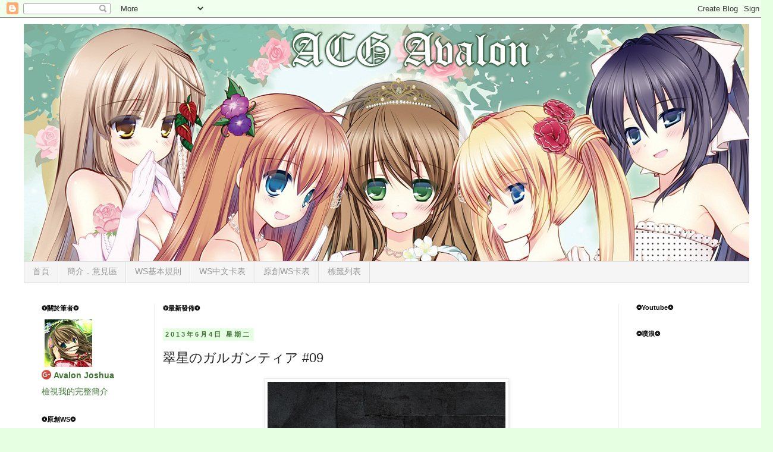

--- FILE ---
content_type: text/html; charset=UTF-8
request_url: https://blog.joshuaavalon.com/2013/06/09.html
body_size: 22083
content:
<!DOCTYPE html>
<html class='v2' dir='ltr' xmlns='http://www.w3.org/1999/xhtml' xmlns:b='http://www.google.com/2005/gml/b' xmlns:data='http://www.google.com/2005/gml/data' xmlns:expr='http://www.google.com/2005/gml/expr'>
<head>
<link href='https://www.blogger.com/static/v1/widgets/335934321-css_bundle_v2.css' rel='stylesheet' type='text/css'/>
<meta content='width=1100' name='viewport'/>
<meta content='text/html; charset=UTF-8' http-equiv='Content-Type'/>
<meta content='blogger' name='generator'/>
<link href='https://blog.joshuaavalon.com/favicon.ico' rel='icon' type='image/x-icon'/>
<link href='https://blog.joshuaavalon.com/2013/06/09.html' rel='canonical'/>
<link rel="alternate" type="application/atom+xml" title="ACG Avalon - Atom" href="https://blog.joshuaavalon.com/feeds/posts/default" />
<link rel="alternate" type="application/rss+xml" title="ACG Avalon - RSS" href="https://blog.joshuaavalon.com/feeds/posts/default?alt=rss" />
<link rel="service.post" type="application/atom+xml" title="ACG Avalon - Atom" href="https://www.blogger.com/feeds/8597757771059822922/posts/default" />

<link rel="alternate" type="application/atom+xml" title="ACG Avalon - Atom" href="https://blog.joshuaavalon.com/feeds/2050700078347960850/comments/default" />
<!--Can't find substitution for tag [blog.ieCssRetrofitLinks]-->
<link href='https://blogger.googleusercontent.com/img/b/R29vZ2xl/AVvXsEgvwkrDrxwK6V8Tc7TCSNM4Ob9aGZqIKNZy05BmorLA3MFnmjd_nJEefK6Oj-9cYBYkQp2zN2QE_gqUZBRZ25RgI2ah2Sl2W5nVzvB7TJ7J3HdwLLZOCJL4p2o2bkxLtzSUBJ7_qZRnDO3y/s400/001.jpg' rel='image_src'/>
<meta content='https://blog.joshuaavalon.com/2013/06/09.html' property='og:url'/>
<meta content='翠星のガルガンティア #09' property='og:title'/>
<meta content='  ' property='og:description'/>
<meta content='https://blogger.googleusercontent.com/img/b/R29vZ2xl/AVvXsEgvwkrDrxwK6V8Tc7TCSNM4Ob9aGZqIKNZy05BmorLA3MFnmjd_nJEefK6Oj-9cYBYkQp2zN2QE_gqUZBRZ25RgI2ah2Sl2W5nVzvB7TJ7J3HdwLLZOCJL4p2o2bkxLtzSUBJ7_qZRnDO3y/w1200-h630-p-k-no-nu/001.jpg' property='og:image'/>
<title>
ACG Avalon: 翠星のガルガンティア #09
</title>
<style id='page-skin-1' type='text/css'><!--
/*
-----------------------------------------------
Blogger Template Style
Name:     Simple
Designer: Josh Peterson
URL:      www.noaesthetic.com
----------------------------------------------- */
/* Variable definitions
====================
<Variable name="keycolor" description="Main Color" type="color" default="#66bbdd"/>
<Group description="Page Text" selector="body">
<Variable name="body.font" description="Font" type="font"
default="normal normal 12px Arial, Tahoma, Helvetica, FreeSans, sans-serif"/>
<Variable name="body.text.color" description="Text Color" type="color" default="#222222"/>
</Group>
<Group description="Backgrounds" selector=".body-fauxcolumns-outer">
<Variable name="body.background.color" description="Outer Background" type="color" default="#66bbdd"/>
<Variable name="content.background.color" description="Main Background" type="color" default="#ffffff"/>
<Variable name="header.background.color" description="Header Background" type="color" default="transparent"/>
</Group>
<Group description="Links" selector=".main-outer">
<Variable name="link.color" description="Link Color" type="color" default="#2288bb"/>
<Variable name="link.visited.color" description="Visited Color" type="color" default="#888888"/>
<Variable name="link.hover.color" description="Hover Color" type="color" default="#33aaff"/>
</Group>
<Group description="Blog Title" selector=".header h1">
<Variable name="header.font" description="Font" type="font"
default="normal normal 60px Arial, Tahoma, Helvetica, FreeSans, sans-serif"/>
<Variable name="header.text.color" description="Title Color" type="color" default="#3399bb" />
</Group>
<Group description="Blog Description" selector=".header .description">
<Variable name="description.text.color" description="Description Color" type="color"
default="#777777" />
</Group>
<Group description="Tabs Text" selector=".tabs-inner .widget li a">
<Variable name="tabs.font" description="Font" type="font"
default="normal normal 14px Arial, Tahoma, Helvetica, FreeSans, sans-serif"/>
<Variable name="tabs.text.color" description="Text Color" type="color" default="#999999"/>
<Variable name="tabs.selected.text.color" description="Selected Color" type="color" default="#000000"/>
</Group>
<Group description="Tabs Background" selector=".tabs-outer .PageList">
<Variable name="tabs.background.color" description="Background Color" type="color" default="#f5f5f5"/>
<Variable name="tabs.selected.background.color" description="Selected Color" type="color" default="#eeeeee"/>
</Group>
<Group description="Post Title" selector="h3.post-title, .comments h4">
<Variable name="post.title.font" description="Font" type="font"
default="normal normal 22px Arial, Tahoma, Helvetica, FreeSans, sans-serif"/>
</Group>
<Group description="Date Header" selector=".date-header">
<Variable name="date.header.color" description="Text Color" type="color"
default="#222222"/>
<Variable name="date.header.background.color" description="Background Color" type="color"
default="transparent"/>
</Group>
<Group description="Post Footer" selector=".post-footer">
<Variable name="post.footer.text.color" description="Text Color" type="color" default="#666666"/>
<Variable name="post.footer.background.color" description="Background Color" type="color"
default="#f9f9f9"/>
<Variable name="post.footer.border.color" description="Shadow Color" type="color" default="#eeeeee"/>
</Group>
<Group description="Gadgets" selector="h2">
<Variable name="widget.title.font" description="Title Font" type="font"
default="normal bold 11px Arial, Tahoma, Helvetica, FreeSans, sans-serif"/>
<Variable name="widget.title.text.color" description="Title Color" type="color" default="#000000"/>
<Variable name="widget.alternate.text.color" description="Alternate Color" type="color" default="#999999"/>
</Group>
<Group description="Images" selector=".main-inner">
<Variable name="image.background.color" description="Background Color" type="color" default="#ffffff"/>
<Variable name="image.border.color" description="Border Color" type="color" default="#eeeeee"/>
<Variable name="image.text.color" description="Caption Text Color" type="color" default="#222222"/>
</Group>
<Group description="Accents" selector=".content-inner">
<Variable name="body.rule.color" description="Separator Line Color" type="color" default="#eeeeee"/>
<Variable name="tabs.border.color" description="Tabs Border Color" type="color" default="#eeeeee"/>
</Group>
<Variable name="body.background" description="Body Background" type="background"
color="#e6ffe3" default="$(color) none repeat scroll top left"/>
<Variable name="body.background.override" description="Body Background Override" type="string" default=""/>
<Variable name="body.background.gradient.cap" description="Body Gradient Cap" type="url"
default="url(//www.blogblog.com/1kt/simple/gradients_light.png)"/>
<Variable name="body.background.gradient.tile" description="Body Gradient Tile" type="url"
default="url(//www.blogblog.com/1kt/simple/body_gradient_tile_light.png)"/>
<Variable name="content.background.color.selector" description="Content Background Color Selector" type="string" default=".content-inner"/>
<Variable name="content.padding" description="Content Padding" type="length" default="10px"/>
<Variable name="content.padding.horizontal" description="Content Horizontal Padding" type="length" default="10px"/>
<Variable name="content.shadow.spread" description="Content Shadow Spread" type="length" default="40px"/>
<Variable name="content.shadow.spread.webkit" description="Content Shadow Spread (WebKit)" type="length" default="5px"/>
<Variable name="content.shadow.spread.ie" description="Content Shadow Spread (IE)" type="length" default="10px"/>
<Variable name="main.border.width" description="Main Border Width" type="length" default="0"/>
<Variable name="header.background.gradient" description="Header Gradient" type="url" default="none"/>
<Variable name="header.shadow.offset.left" description="Header Shadow Offset Left" type="length" default="-1px"/>
<Variable name="header.shadow.offset.top" description="Header Shadow Offset Top" type="length" default="-1px"/>
<Variable name="header.shadow.spread" description="Header Shadow Spread" type="length" default="1px"/>
<Variable name="header.padding" description="Header Padding" type="length" default="30px"/>
<Variable name="header.border.size" description="Header Border Size" type="length" default="1px"/>
<Variable name="header.bottom.border.size" description="Header Bottom Border Size" type="length" default="1px"/>
<Variable name="header.border.horizontalsize" description="Header Horizontal Border Size" type="length" default="0"/>
<Variable name="description.text.size" description="Description Text Size" type="string" default="140%"/>
<Variable name="tabs.margin.top" description="Tabs Margin Top" type="length" default="0" />
<Variable name="tabs.margin.side" description="Tabs Side Margin" type="length" default="30px" />
<Variable name="tabs.background.gradient" description="Tabs Background Gradient" type="url"
default="url(//www.blogblog.com/1kt/simple/gradients_light.png)"/>
<Variable name="tabs.border.width" description="Tabs Border Width" type="length" default="1px"/>
<Variable name="tabs.bevel.border.width" description="Tabs Bevel Border Width" type="length" default="1px"/>
<Variable name="date.header.padding" description="Date Header Padding" type="string" default="inherit"/>
<Variable name="date.header.letterspacing" description="Date Header Letter Spacing" type="string" default="inherit"/>
<Variable name="date.header.margin" description="Date Header Margin" type="string" default="inherit"/>
<Variable name="post.margin.bottom" description="Post Bottom Margin" type="length" default="25px"/>
<Variable name="image.border.small.size" description="Image Border Small Size" type="length" default="2px"/>
<Variable name="image.border.large.size" description="Image Border Large Size" type="length" default="5px"/>
<Variable name="page.width.selector" description="Page Width Selector" type="string" default=".region-inner"/>
<Variable name="page.width" description="Page Width" type="string" default="auto"/>
<Variable name="main.section.margin" description="Main Section Margin" type="length" default="15px"/>
<Variable name="main.padding" description="Main Padding" type="length" default="15px"/>
<Variable name="main.padding.top" description="Main Padding Top" type="length" default="30px"/>
<Variable name="main.padding.bottom" description="Main Padding Bottom" type="length" default="30px"/>
<Variable name="paging.background"
color="#ffffff"
description="Background of blog paging area" type="background"
default="transparent none no-repeat scroll top center"/>
<Variable name="footer.bevel" description="Bevel border length of footer" type="length" default="0"/>
<Variable name="mobile.background.overlay" description="Mobile Background Overlay" type="string"
default="transparent none repeat scroll top left"/>
<Variable name="mobile.background.size" description="Mobile Background Size" type="string" default="auto"/>
<Variable name="mobile.button.color" description="Mobile Button Color" type="color" default="#ffffff" />
<Variable name="startSide" description="Side where text starts in blog language" type="automatic" default="left"/>
<Variable name="endSide" description="Side where text ends in blog language" type="automatic" default="right"/>
*/
/* Content
----------------------------------------------- */
body {
font: normal normal 14px 'Trebuchet MS', Trebuchet, Verdana, sans-serif;
color: #222222;
background: #e6ffe3 none repeat scroll top left;
padding: 0 0 0 0;
}
html body .region-inner {
min-width: 0;
max-width: 100%;
width: auto;
}
a:link {
text-decoration:none;
color: #3f7434;
}
a:visited {
text-decoration:none;
color: #3f7434;
}
a:hover {
text-decoration:underline;
color: #7fdd66;
}
.body-fauxcolumn-outer .fauxcolumn-inner {
background: transparent none repeat scroll top left;
_background-image: none;
}
.body-fauxcolumn-outer .cap-top {
position: absolute;
z-index: 1;
height: 400px;
width: 100%;
background: #e6ffe3 none repeat scroll top left;
}
.body-fauxcolumn-outer .cap-top .cap-left {
width: 100%;
background: transparent none repeat-x scroll top left;
_background-image: none;
}
.content-outer {
-moz-box-shadow: 0 0 0 rgba(0, 0, 0, .15);
-webkit-box-shadow: 0 0 0 rgba(0, 0, 0, .15);
-goog-ms-box-shadow: 0 0 0 #333333;
box-shadow: 0 0 0 rgba(0, 0, 0, .15);
margin-bottom: 1px;
}
.content-inner {
padding: 10px 40px;
}
.content-inner {
background-color: #ffffff;
}
/* Header
----------------------------------------------- */
.header-outer {
background: transparent none repeat-x scroll 0 -400px;
_background-image: none;
}
.Header h1 {
font: normal normal 40px 'Trebuchet MS',Trebuchet,Verdana,sans-serif;
color: #54bb32;
text-shadow: 0 0 0 rgba(0, 0, 0, .2);
}
.Header h1 a {
color: #54bb32;
}
.Header .description {
font-size: 18px;
color: #777777;
}
.header-inner .Header .titlewrapper {
padding: 22px 0;
}
.header-inner .Header .descriptionwrapper {
padding: 0 0;
}
/* Tabs
----------------------------------------------- */
.tabs-inner .section:first-child {
border-top: 0 solid #dddddd;
}
.tabs-inner .section:first-child ul {
margin-top: -1px;
border-top: 1px solid #dddddd;
border-left: 1px solid #dddddd;
border-right: 1px solid #dddddd;
}
.tabs-inner .widget ul {
background: #f5f5f5 none repeat-x scroll 0 -800px;
_background-image: none;
border-bottom: 1px solid #dddddd;
margin-top: 0;
margin-left: -30px;
margin-right: -30px;
}
.tabs-inner .widget li a {
display: inline-block;
padding: .6em 1em;
font: normal normal 14px 'Trebuchet MS', Trebuchet, Verdana, sans-serif;
color: #999999;
border-left: 1px solid #ffffff;
border-right: 1px solid #dddddd;
}
.tabs-inner .widget li:first-child a {
border-left: none;
}
.tabs-inner .widget li.selected a, .tabs-inner .widget li a:hover {
color: #000000;
background-color: #eeeeee;
text-decoration: none;
}
/* Columns
----------------------------------------------- */
.main-outer {
border-top: 0 solid #eeeeee;
}
.fauxcolumn-left-outer .fauxcolumn-inner {
border-right: 1px solid #eeeeee;
}
.fauxcolumn-right-outer .fauxcolumn-inner {
border-left: 1px solid #eeeeee;
}
/* Headings
----------------------------------------------- */
h2 {
margin: 0 0 1em 0;
font: normal bold 11px 'Trebuchet MS',Trebuchet,Verdana,sans-serif;
color: #000000;
}
/* Widgets
----------------------------------------------- */
.widget .zippy {
color: #999999;
text-shadow: 2px 2px 1px rgba(0, 0, 0, .1);
}
.widget .popular-posts ul {
list-style: none;
}
/* Posts
----------------------------------------------- */
.date-header span {
background-color: #e6ffe3;
color: #3f6e33;
padding: 0.4em;
letter-spacing: 3px;
margin: inherit;
}
.main-inner {
padding-top: 35px;
padding-bottom: 65px;
}
.main-inner .column-center-inner {
padding: 0 0;
}
.main-inner .column-center-inner .section {
margin: 0 1em;
}
.post {
margin: 0 0 45px 0;
}
h3.post-title, .comments h4 {
font: normal normal 22px Arial, Tahoma, Helvetica, FreeSans, sans-serif;
margin: .75em 0 0;
}
.post-body {
font-size: 110%;
line-height: 1.4;
position: relative;
}
.post-body img, .post-body .tr-caption-container, .Profile img, .Image img,
.BlogList .item-thumbnail img {
padding: 2px;
background: #ffffff;
border: 1px solid #eeeeee;
-moz-box-shadow: 1px 1px 5px rgba(0, 0, 0, .1);
-webkit-box-shadow: 1px 1px 5px rgba(0, 0, 0, .1);
box-shadow: 1px 1px 5px rgba(0, 0, 0, .1);
}
.post-body img, .post-body .tr-caption-container {
padding: 5px;
}
.post-body .tr-caption-container {
color: #222222;
}
.post-body .tr-caption-container img {
padding: 0;
background: transparent;
border: none;
-moz-box-shadow: 0 0 0 rgba(0, 0, 0, .1);
-webkit-box-shadow: 0 0 0 rgba(0, 0, 0, .1);
box-shadow: 0 0 0 rgba(0, 0, 0, .1);
}
.post-header {
margin: 0 0 1.5em;
line-height: 1.6;
font-size: 90%;
}
.post-footer {
margin: 20px -2px 0;
padding: 5px 10px;
color: #3f7434;
background-color: #e6ffe3;
border-bottom: 1px solid #ffffff;
line-height: 1.6;
font-size: 90%;
}
#comments .comment-author {
padding-top: 1.5em;
border-top: 1px solid #eeeeee;
background-position: 0 1.5em;
}
#comments .comment-author:first-child {
padding-top: 0;
border-top: none;
}
.avatar-image-container {
margin: .2em 0 0;
}
#comments .avatar-image-container img {
border: 1px solid #eeeeee;
}
/* Comments
----------------------------------------------- */
.comments .comments-content .icon.blog-author {
background-repeat: no-repeat;
background-image: url([data-uri]);
}
.comments .comments-content .loadmore a {
border-top: 1px solid #999999;
border-bottom: 1px solid #999999;
}
.comments .comment-thread.inline-thread {
background-color: #e6ffe3;
}
.comments .continue {
border-top: 2px solid #999999;
}
/* Accents
---------------------------------------------- */
.section-columns td.columns-cell {
border-left: 1px solid #eeeeee;
}
.blog-pager {
background: transparent url(//www.blogblog.com/1kt/simple/paging_dot.png) repeat-x scroll top center;
}
.blog-pager-older-link, .home-link,
.blog-pager-newer-link {
background-color: #ffffff;
padding: 5px;
}
.footer-outer {
border-top: 1px dashed #bbbbbb;
}
/* Mobile
----------------------------------------------- */
body.mobile  {
background-size: auto;
}
.mobile .body-fauxcolumn-outer {
background: transparent none repeat scroll top left;
}
.mobile .body-fauxcolumn-outer .cap-top {
background-size: 100% auto;
}
.mobile .content-outer {
-webkit-box-shadow: 0 0 3px rgba(0, 0, 0, .15);
box-shadow: 0 0 3px rgba(0, 0, 0, .15);
padding: 0 0;
}
body.mobile .AdSense {
margin: 0 -0;
}
.mobile .tabs-inner .widget ul {
margin-left: 0;
margin-right: 0;
}
.mobile .post {
margin: 0;
}
.mobile .main-inner .column-center-inner .section {
margin: 0;
}
.mobile .date-header span {
padding: 0.1em 10px;
margin: 0 -10px;
}
.mobile h3.post-title {
margin: 0;
}
.mobile .blog-pager {
background: transparent none no-repeat scroll top center;
}
.mobile .footer-outer {
border-top: none;
}
.mobile .main-inner, .mobile .footer-inner {
background-color: #ffffff;
}
.mobile-index-contents {
color: #222222;
}
.mobile-link-button {
background-color: #3f7434;
}
.mobile-link-button a:link, .mobile-link-button a:visited {
color: #ffffff;
}
.mobile .tabs-inner .section:first-child {
border-top: none;
}
.mobile .tabs-inner .PageList .widget-content {
background-color: #eeeeee;
color: #000000;
border-top: 1px solid #dddddd;
border-bottom: 1px solid #dddddd;
}
.mobile .tabs-inner .PageList .widget-content .pagelist-arrow {
border-left: 1px solid #dddddd;
}
#linkwithin_logolink_0 {display:none;}
.WSL {
border: 1px ;
border-style: solid;
border-color: #ADADAD;
width: 500px;
}
.rows1{
border: 1px ;
border-style: solid;
border-color: #ADADAD;
}
.rows2{
border: 1px ;
border-style: solid;
border-color: #ADADAD;
text-align:center;
}
.BBg{
background-color:#94C0FF;
border: 1px ;
border-style: solid;
border-color: #ADADAD;
}
.YBg{
background-color:#FFF697;
border: 1px ;
border-style: solid;
border-color: #ADADAD;
}
.RBg{
background-color:#FF9CA4;
border: 1px ;
border-style: solid;
border-color: #ADADAD;
}
.GBg{
background-color:#91FF84;
border: 1px ;
border-style: solid;
border-color: #ADADAD;
}
.WST{
background-color:#000000;
text-align:center;
color:white;
}
.WSST{
background-color:#666666;
color:white;
border: 1px ;
border-style: solid;
border-color: #ADADAD;
}
.RankText{
font-weight: bold;
font-size: x-small;
}
.Comment{
font-size: x-small;
}
.ARank{
color: red;
}
.BRank{
color: #f87217;
}
.CRank{
color: #fdd017;
}
.DRank{
color: #008055;
}
.ERank{
color: blue;
}
.FRank{
color: #351c75;
}
table {
border-collapse: collapse;
}
--></style>
<style id='template-skin-1' type='text/css'><!--
body {
min-width: 1300px;
}
.content-outer, .content-fauxcolumn-outer, .region-inner {
min-width: 1300px;
max-width: 1300px;
_width: 1300px;
}
.main-inner .columns {
padding-left: 220px;
padding-right: 220px;
}
.main-inner .fauxcolumn-center-outer {
left: 220px;
right: 220px;
/* IE6 does not respect left and right together */
_width: expression(this.parentNode.offsetWidth -
parseInt("220px") -
parseInt("220px") + 'px');
}
.main-inner .fauxcolumn-left-outer {
width: 220px;
}
.main-inner .fauxcolumn-right-outer {
width: 220px;
}
.main-inner .column-left-outer {
width: 220px;
right: 100%;
margin-left: -220px;
}
.main-inner .column-right-outer {
width: 220px;
margin-right: -220px;
}
#layout {
min-width: 0;
}
#layout .content-outer {
min-width: 0;
width: 800px;
}
#layout .region-inner {
min-width: 0;
width: auto;
}
--></style>
<!--<script src='https://cc7bc94acc783a9a56db2891b297cc4dbb34a543.googledrive.com/host/0B_X3LVPFAKp1cVNZSlBQTXRWMGc/loadbanner.js' type='text/javascript'> </script> -->
<script src='https://cc7bc94acc783a9a56db2891b297cc4dbb34a543.googledrive.com/host/0B_X3LVPFAKp1cVNZSlBQTXRWMGc/WSCard.js' type='text/javascript'>
</script>
<script src='https://cc7bc94acc783a9a56db2891b297cc4dbb34a543.googledrive.com/host/0B_X3LVPFAKp1cVNZSlBQTXRWMGc/OCardList.js' type='text/javascript'>
</script>
<script src='https://cc7bc94acc783a9a56db2891b297cc4dbb34a543.googledrive.com/host/0B_X3LVPFAKp1cVNZSlBQTXRWMGc/SlideShow.js' type='text/javascript'>
</script>
<link href='https://cc7bc94acc783a9a56db2891b297cc4dbb34a543.googledrive.com/host/0B_X3LVPFAKp1cVNZSlBQTXRWMGc/AvalonTable.css' rel='stylesheet' type='text/css'/>
<link href='https://cc7bc94acc783a9a56db2891b297cc4dbb34a543.googledrive.com/host/0B_X3LVPFAKp1cVNZSlBQTXRWMGc/CardTable.css' rel='stylesheet' type='text/css'/>
<link href='https://cc7bc94acc783a9a56db2891b297cc4dbb34a543.googledrive.com/host/0B_X3LVPFAKp1cVNZSlBQTXRWMGc/ImgNoB.css' rel='stylesheet' type='text/css'/>
<link href='https://www.blogger.com/dyn-css/authorization.css?targetBlogID=8597757771059822922&amp;zx=facc89c2-cbee-48c3-b1a1-13db12bf21d8' media='none' onload='if(media!=&#39;all&#39;)media=&#39;all&#39;' rel='stylesheet'/><noscript><link href='https://www.blogger.com/dyn-css/authorization.css?targetBlogID=8597757771059822922&amp;zx=facc89c2-cbee-48c3-b1a1-13db12bf21d8' rel='stylesheet'/></noscript>
<meta name='google-adsense-platform-account' content='ca-host-pub-1556223355139109'/>
<meta name='google-adsense-platform-domain' content='blogspot.com'/>

</head>
<body class='loading' onload='loadClass();'>
<div class='navbar section' id='navbar'><div class='widget Navbar' data-version='1' id='Navbar1'><script type="text/javascript">
    function setAttributeOnload(object, attribute, val) {
      if(window.addEventListener) {
        window.addEventListener('load',
          function(){ object[attribute] = val; }, false);
      } else {
        window.attachEvent('onload', function(){ object[attribute] = val; });
      }
    }
  </script>
<div id="navbar-iframe-container"></div>
<script type="text/javascript" src="https://apis.google.com/js/platform.js"></script>
<script type="text/javascript">
      gapi.load("gapi.iframes:gapi.iframes.style.bubble", function() {
        if (gapi.iframes && gapi.iframes.getContext) {
          gapi.iframes.getContext().openChild({
              url: 'https://www.blogger.com/navbar/8597757771059822922?po\x3d2050700078347960850\x26origin\x3dhttps://blog.joshuaavalon.com',
              where: document.getElementById("navbar-iframe-container"),
              id: "navbar-iframe"
          });
        }
      });
    </script><script type="text/javascript">
(function() {
var script = document.createElement('script');
script.type = 'text/javascript';
script.src = '//pagead2.googlesyndication.com/pagead/js/google_top_exp.js';
var head = document.getElementsByTagName('head')[0];
if (head) {
head.appendChild(script);
}})();
</script>
</div></div>
<div class='body-fauxcolumns'>
<div class='fauxcolumn-outer body-fauxcolumn-outer'>
<div class='cap-top'>
<div class='cap-left'></div>
<div class='cap-right'></div>
</div>
<div class='fauxborder-left'>
<div class='fauxborder-right'></div>
<div class='fauxcolumn-inner'>
</div>
</div>
<div class='cap-bottom'>
<div class='cap-left'></div>
<div class='cap-right'></div>
</div>
</div>
</div>
<div class='content'>
<div class='content-fauxcolumns'>
<div class='fauxcolumn-outer content-fauxcolumn-outer'>
<div class='cap-top'>
<div class='cap-left'></div>
<div class='cap-right'></div>
</div>
<div class='fauxborder-left'>
<div class='fauxborder-right'></div>
<div class='fauxcolumn-inner'>
</div>
</div>
<div class='cap-bottom'>
<div class='cap-left'></div>
<div class='cap-right'></div>
</div>
</div>
</div>
<div class='content-outer'>
<div class='content-cap-top cap-top'>
<div class='cap-left'></div>
<div class='cap-right'></div>
</div>
<div class='fauxborder-left content-fauxborder-left'>
<div class='fauxborder-right content-fauxborder-right'></div>
<div class='content-inner'>
<header>
<div class='header-outer'>
<div class='header-cap-top cap-top'>
<div class='cap-left'></div>
<div class='cap-right'></div>
</div>
<div class='fauxborder-left header-fauxborder-left'>
<div class='fauxborder-right header-fauxborder-right'></div>
<div class='region-inner header-inner'>
<div class='header section' id='header'><div class='widget Header' data-version='1' id='Header1'>
<div id='header-inner'>
<a href='https://blog.joshuaavalon.com/' style='display: block'>
<img alt='ACG Avalon' height='400px; ' id='Header1_headerimg' src='https://blogger.googleusercontent.com/img/b/R29vZ2xl/AVvXsEjUjbv0DfikzEOT5hTrH6Lzoe4By_5xoaKfi2-NQc4MHhn9rqp1vCANEPhnbbkOHtZx812Q7eWvRusHdPgGA3G2Ilq8ujzAV83JvPpDqWnvfSOebCo5zkneU-D4kC-3OMG9MiAT2B3_gvw/s1600/001.png' style='display: block' width='1300px; '/>
</a>
</div>
</div></div>
</div>
</div>
<div class='header-cap-bottom cap-bottom'>
<div class='cap-left'></div>
<div class='cap-right'></div>
</div>
</div>
</header>
<div class='tabs-outer'>
<div class='tabs-cap-top cap-top'>
<div class='cap-left'></div>
<div class='cap-right'></div>
</div>
<div class='fauxborder-left tabs-fauxborder-left'>
<div class='fauxborder-right tabs-fauxborder-right'></div>
<div class='region-inner tabs-inner'>
<div class='tabs section' id='crosscol'><div class='widget PageList' data-version='1' id='PageList1'>
<h2>
網頁
</h2>
<div class='widget-content'>
<ul>
<li>
<a href='https://blog.joshuaavalon.com/'>
首頁
</a>
</li>
<li>
<a href='https://blog.joshuaavalon.com/p/blog-page_74.html'>
簡介&#65294;意見區
</a>
</li>
<li>
<a href='https://blog.joshuaavalon.com/p/blog-page_29.html'>
WS基本規則
</a>
</li>
<li>
<a href='https://blog.joshuaavalon.com/p/ws.html'>
WS中文卡表
</a>
</li>
<li>
<a href='https://blog.joshuaavalon.com/p/ws_8.html'>
原創WS卡表
</a>
</li>
<li>
<a href='https://blog.joshuaavalon.com/p/function-catjson-get-categories-of-blog.html'>
標籤列表
</a>
</li>
</ul>
<div class='clear'></div>
</div>
</div></div>
<div class='tabs no-items section' id='crosscol-overflow'></div>
</div>
</div>
<div class='tabs-cap-bottom cap-bottom'>
<div class='cap-left'></div>
<div class='cap-right'></div>
</div>
</div>
<div class='main-outer'>
<div class='main-cap-top cap-top'>
<div class='cap-left'></div>
<div class='cap-right'></div>
</div>
<div class='fauxborder-left main-fauxborder-left'>
<div class='fauxborder-right main-fauxborder-right'></div>
<div class='region-inner main-inner'>
<div class='columns fauxcolumns'>
<div class='fauxcolumn-outer fauxcolumn-center-outer'>
<div class='cap-top'>
<div class='cap-left'></div>
<div class='cap-right'></div>
</div>
<div class='fauxborder-left'>
<div class='fauxborder-right'></div>
<div class='fauxcolumn-inner'>
</div>
</div>
<div class='cap-bottom'>
<div class='cap-left'></div>
<div class='cap-right'></div>
</div>
</div>
<div class='fauxcolumn-outer fauxcolumn-left-outer'>
<div class='cap-top'>
<div class='cap-left'></div>
<div class='cap-right'></div>
</div>
<div class='fauxborder-left'>
<div class='fauxborder-right'></div>
<div class='fauxcolumn-inner'>
</div>
</div>
<div class='cap-bottom'>
<div class='cap-left'></div>
<div class='cap-right'></div>
</div>
</div>
<div class='fauxcolumn-outer fauxcolumn-right-outer'>
<div class='cap-top'>
<div class='cap-left'></div>
<div class='cap-right'></div>
</div>
<div class='fauxborder-left'>
<div class='fauxborder-right'></div>
<div class='fauxcolumn-inner'>
</div>
</div>
<div class='cap-bottom'>
<div class='cap-left'></div>
<div class='cap-right'></div>
</div>
</div>
<!-- corrects IE6 width calculation -->
<div class='columns-inner'>
<div class='column-center-outer'>
<div class='column-center-inner'>
<div class='main section' id='main'><div class='widget HTML' data-version='1' id='HTML2'>
<h2 class='title'>
&#10050;最新發佈&#10050;
</h2>
<div class='widget-content'>
<div id="hlrpsb">
<script style="text/javascript" src="//helplogger.googlecode.com/svn/trunk/recent-posts-with-titles-only.js"></script>
<script style="text/javascript">var numposts = 7;var showpostdate = false;var showpostsummary = false;var numchars = 100;var standardstyling = true;</script>
<script src="//acgavalon.blogspot.com/feeds/posts/default?orderby=published&amp;alt=json-in-script&amp;callback=showrecentposts"></script></div><noscript>Oops! Make sure JavaScript is enabled in your browser.</noscript>
<style type=text/css>
#rpdr {background: url( https://blogger.googleusercontent.com/img/b/R29vZ2xl/AVvXsEjvYRcHlotB1uQmcYwAqx8jBCpmvNIRjDiflVpCaz4VRk3kKYOGRWq42ondPv_FWsrBa9-qwU9QoQOX611tqnT5b16TT6o4ZFgKS62GufpOS8U9WNsJFkZtlA0MJJUSD_PlU7Gclrys7Ksc/s1600/blogger.png ) 0px 0px no-repeat; padding: 1px 0px 0px 19px; height:14px; margin: 5px 0px 0px 0px;line-height:14px;}
#rpdr, #rpdr a {color:#808080;}
#hlrpsb { }
.bbrecpost2 {
padding-top:6px;
padding-bottom:6px;
border-bottom: 1px #cccccc dotted; }
</style>
</div>
<div class='clear'></div>
</div><div class='widget Blog' data-version='1' id='Blog1'>
<div class='blog-posts hfeed'>
<!--Can't find substitution for tag [defaultAdStart]-->

                                        <div class="date-outer">
                                      
<h2 class='date-header'>
<span>
2013年6月4日 星期二
</span>
</h2>

                                        <div class="date-posts">
                                      
<div class='post-outer'>
<div class='post hentry' itemprop='blogPost' itemscope='itemscope' itemtype='http://schema.org/BlogPosting'>
<meta content='https://blogger.googleusercontent.com/img/b/R29vZ2xl/AVvXsEgvwkrDrxwK6V8Tc7TCSNM4Ob9aGZqIKNZy05BmorLA3MFnmjd_nJEefK6Oj-9cYBYkQp2zN2QE_gqUZBRZ25RgI2ah2Sl2W5nVzvB7TJ7J3HdwLLZOCJL4p2o2bkxLtzSUBJ7_qZRnDO3y/s400/001.jpg' itemprop='image_url'/>
<meta content='8597757771059822922' itemprop='blogId'/>
<meta content='2050700078347960850' itemprop='postId'/>
<a name='2050700078347960850'></a>
<h3 class='post-title entry-title' itemprop='name'>
翠星のガルガンティア #09
</h3>
<div class='post-header'>
<div class='post-header-line-1'></div>
</div>
<div class='post-body entry-content' id='post-body-2050700078347960850' itemprop='description articleBody'>
<div class="separator" style="clear: both; text-align: center;">
<a href="https://blogger.googleusercontent.com/img/b/R29vZ2xl/AVvXsEgvwkrDrxwK6V8Tc7TCSNM4Ob9aGZqIKNZy05BmorLA3MFnmjd_nJEefK6Oj-9cYBYkQp2zN2QE_gqUZBRZ25RgI2ah2Sl2W5nVzvB7TJ7J3HdwLLZOCJL4p2o2bkxLtzSUBJ7_qZRnDO3y/s1600/001.jpg"><img border="0" height="225" src="https://blogger.googleusercontent.com/img/b/R29vZ2xl/AVvXsEgvwkrDrxwK6V8Tc7TCSNM4Ob9aGZqIKNZy05BmorLA3MFnmjd_nJEefK6Oj-9cYBYkQp2zN2QE_gqUZBRZ25RgI2ah2Sl2W5nVzvB7TJ7J3HdwLLZOCJL4p2o2bkxLtzSUBJ7_qZRnDO3y/s400/001.jpg" width="400" /></a></div>
<a name="more"></a><br />
&nbsp;萊德&#12289;比利昂及法蘭趁船團長菲亞洛克之死&#65292;向剛繼承船團長之位莉芝施壓&#65292;各懷心思離開了船團&#12290; 萊德為了殲滅鯨魚烏賊的巢穴&#65292;比利昂為了替死在鯨魚烏賊手上的哥哥報仇及為了挖了古代文明科技品的法蘭&#12290;雖然幽室在水中無法在有效運用光學兵器&#65292;但鯨魚烏賊亦不及西利亞斯&#12290;萊德成功進入被鯨魚烏賊佔為巢穴的古代建築&#65292;透過讀取過去留下的資料&#65292;萊德得知了西利亞斯的真相&#12290;<br />
<br />
<div class="separator" style="clear: both; text-align: center;">
<a href="https://blogger.googleusercontent.com/img/b/R29vZ2xl/AVvXsEg4Kvyi3n0Nk-NH1vasogf6Voz-phIASs0CmKastlABUXa_FtYv1BMPdUmW7342XVJ7Gg8RcEV__V3vL1ONxhn4KxWSrPEjxANkwSNUVO0mKxhuL5aTGRzv4Hdlx18fYhr4JWXC34913F_2/s1600/002.jpg"><img border="0" height="225" src="https://blogger.googleusercontent.com/img/b/R29vZ2xl/AVvXsEg4Kvyi3n0Nk-NH1vasogf6Voz-phIASs0CmKastlABUXa_FtYv1BMPdUmW7342XVJ7Gg8RcEV__V3vL1ONxhn4KxWSrPEjxANkwSNUVO0mKxhuL5aTGRzv4Hdlx18fYhr4JWXC34913F_2/s400/002.jpg" width="400" /></a></div>
<br />
在過去留下的映像資料得知&#65292;在地球被預測到即將再陷入冰河時期&#65292;人類唯一的出跟只有尋找新的星球定居&#12290;然而前往適合的星球&#65292;以普通的航運所需的時間&#65292;即使窮盡一生亦未必能到達&#12290;結果人類分成了兩派&#65292;一是航天科技為主&#65292;透過研究空間跳躍&#65292;來縮短時間&#65307;一是以生物工學為主&#65292;透過跟疑似烏賊的生物共生&#65292;演化成新物種&#65292;使身體能適應宇宙惡劣的環境&#12290;接下來&#65292;那就是部份舊人類(歐洲大陸同盟&#65292;人類銀河同盟前身&#65292;下稱同盟)不能接受&#12300;進化&#12301;後的新人類(自稱Evolve&#65292;西利亞斯前身&#65292;下稱西利亞斯)而抗議演變到對抗&#12290;而地球環境亦越發惡劣&#65292;西利亞斯發現同盟開發一次性的大規模蟲洞驅裝置&#65292;得知同盟打算拋棄牠們而展開了全面戰爭&#12290;西利亞斯希望透過奪取大規模蟲洞驅裝置來擴大西利亞斯的活動範圍&#12290;<br />
<br />
今集就帶出了幾個值得反思的問題&#12290;首先萊德反感那就是他一直在殺&#12300;人&#12301;而不是下等生物&#65292;引起反思一個恆久的哲學問題&#12290;&#12300;甚麼是人?&#12301;西利亞斯前身本身也是人&#65292;從基因層面上也應有一定部分接近人類&#65292;所以說成人並非不可&#12290;然而筆者卻不認為西利亞斯是人&#12290;理由很簡單&#65292;從以往西利亞斯的行動是透過本能而非理性&#65292;而在經歷多代之後的西利亞斯亦沒有保留到人類的文化&#65292;不單單是科技文明更是道德之類&#12290;而片段中看來&#65292;西利亞斯應是階級社會&#12290;下級的西利亞斯沒有獨立思考的能力而只能靠本能或是上級的命令&#12290;在筆者看來下級的西利亞斯連知性生物也算不上&#65292;只是幼體酷似人類(萊德)而引起同理心&#12290;<br />
<br />
<div class="separator" style="clear: both; text-align: center;">
<a href="https://blogger.googleusercontent.com/img/b/R29vZ2xl/AVvXsEinEQnq7K28rb8JD4HIponei3KKNw9QVaH73fwHTjF1lwICQ9PEKD2IDJZXu86EuhgSkvsjPJymEO65NEE59lXjem_6Uw3avM14f3WvLU-mij3-w747gKCMV2UcdDEl76pAYGTvX1Bi-J83/s1600/003.jpg"><img border="0" height="225" src="https://blogger.googleusercontent.com/img/b/R29vZ2xl/AVvXsEinEQnq7K28rb8JD4HIponei3KKNw9QVaH73fwHTjF1lwICQ9PEKD2IDJZXu86EuhgSkvsjPJymEO65NEE59lXjem_6Uw3avM14f3WvLU-mij3-w747gKCMV2UcdDEl76pAYGTvX1Bi-J83/s400/003.jpg" width="400" /></a></div>
<br />
其次那就是跟西利亞斯戰爭的必要性&#12290;西利亞斯本身或是說上級的西利亞斯敵視歧視並拋棄牠們的同盟&#65292;沒有共杂的意思&#12290;同盟亦將西利亞斯的真相列為機密避免引起內訌及不安&#65292;本是當年知情人亦早就所剩無幾&#65292;將西利亞斯視為外敵亦能鞏固同盟本身&#12290;而地球上的情況正正是宇宙的相反&#65292;沒有有智慧的上級&#65292;鯨魚烏賊只靠本能行動&#65292;只要不刺激牠們就沒有事&#65292;所以地球人才能提出共存的理論&#12290;<br />
<br />
筆者認為西利亞斯跟同盟始終不會有共存的一天&#12290;不單單是種族外觀上完全不同&#65292;西利亞斯兩者的戰爭被殺的數目太多&#65292;已結下不解之仇&#12290;除非兩者都有毀滅性兵器&#65292;來鉗制對方才有可能終止戰爭&#65292;或是一方有壓倒性的武力允許一方共存才會成立&#12290;筆者估計虛淵打算打破地球人希望共存的希望&#65292;能有對抗之力的萊德又狠不下心繼續屠殺西利亞斯&#65292;結果不知要死多少人的結局吧&#12290;
<div style='clear: both;'></div>
</div>
<div class='post-footer'>
<div class='post-footer-line post-footer-line-1'>
<span class='post-author vcard'>
張貼者&#65306;
<span class='fn' itemprop='author' itemscope='itemscope' itemtype='http://schema.org/Person'>
<meta content='https://www.blogger.com/profile/04438867595242816326' itemprop='url'/>
<a href='https://www.blogger.com/profile/04438867595242816326' rel='author' title='author profile'>
<span itemprop='name'>
Joshua Avalon
</span>
</a>
</span>
</span>
<span class='post-timestamp'>
於
<meta content='https://blog.joshuaavalon.com/2013/06/09.html' itemprop='url'/>
<a class='timestamp-link' href='https://blog.joshuaavalon.com/2013/06/09.html' rel='bookmark' title='permanent link'>
<abbr class='published' itemprop='datePublished' title='2013-06-04T00:23:00+08:00'>
凌晨12:23
</abbr>
</a>
</span>
<span class='post-comment-link'>
</span>
<span class='post-icons'>
<span class='item-control blog-admin pid-125244971'>
<a href='https://www.blogger.com/post-edit.g?blogID=8597757771059822922&postID=2050700078347960850&from=pencil' title='編輯文章'>
<img alt="" class="icon-action" height="18" src="//img2.blogblog.com/img/icon18_edit_allbkg.gif" width="18">
</a>
</span>
</span>
<div class='post-share-buttons goog-inline-block'>
<a class='goog-inline-block share-button sb-email' href='https://www.blogger.com/share-post.g?blogID=8597757771059822922&postID=2050700078347960850&target=email' target='_blank' title='以電子郵件傳送這篇文章'>
<span class='share-button-link-text'>
以電子郵件傳送這篇文章
</span>
</a>
<a class='goog-inline-block share-button sb-blog' href='https://www.blogger.com/share-post.g?blogID=8597757771059822922&postID=2050700078347960850&target=blog' onclick='window.open(this.href, "_blank", "height=270,width=475"); return false;' target='_blank' title='BlogThis！'>
<span class='share-button-link-text'>
BlogThis&#65281;
</span>
</a>
<a class='goog-inline-block share-button sb-twitter' href='https://www.blogger.com/share-post.g?blogID=8597757771059822922&postID=2050700078347960850&target=twitter' target='_blank' title='分享至 X'>
<span class='share-button-link-text'>
分享至 X
</span>
</a>
<a class='goog-inline-block share-button sb-facebook' href='https://www.blogger.com/share-post.g?blogID=8597757771059822922&postID=2050700078347960850&target=facebook' onclick='window.open(this.href, "_blank", "height=430,width=640"); return false;' target='_blank' title='分享至 Facebook'>
<span class='share-button-link-text'>
分享至 Facebook
</span>
</a>
</div>
</div>
<div class='post-footer-line post-footer-line-2'>
<span class='post-labels'>
標籤&#65306;
<a href='https://blog.joshuaavalon.com/search/label/%E5%8B%95%E7%95%AB%E7%9F%AD%E8%A9%95' rel='tag'>
動畫短評
</a>

                                              ,
                                            
<a href='https://blog.joshuaavalon.com/search/label/%E7%BF%A0%E6%98%9F%E3%81%AE%E3%82%AC%E3%83%AB%E3%82%AC%E3%83%B3%E3%83%86%E3%82%A3%E3%82%A2' rel='tag'>
翠星のガルガンティア
</a>
</span>
</div>
<div class='post-footer-line post-footer-line-3'>
<span class='post-location'>
</span>
</div>
</div>
</div>
<div class='comments' id='comments'>
<a name='comments'></a>
<h4>
沒有留言
                                      :
                                    </h4>
<div id='Blog1_comments-block-wrapper'>
<dl class='avatar-comment-indent' id='comments-block'>
</dl>
</div>
<p class='comment-footer'>
<div class='comment-form'>
<a name='comment-form'></a>
<h4 id='comment-post-message'>
張貼留言
</h4>
<p>
</p>
<a href='https://www.blogger.com/comment/frame/8597757771059822922?po=2050700078347960850&hl=zh-TW&saa=85391&origin=https://blog.joshuaavalon.com' id='comment-editor-src'></a>
<iframe allowtransparency='true' class='blogger-iframe-colorize blogger-comment-from-post' frameborder='0' height='410' id='comment-editor' name='comment-editor' src='' width='100%'></iframe>
<!--Can't find substitution for tag [post.friendConnectJs]-->
<script src='https://www.blogger.com/static/v1/jsbin/2830521187-comment_from_post_iframe.js' type='text/javascript'></script>
<script type='text/javascript'>
                                    BLOG_CMT_createIframe('https://www.blogger.com/rpc_relay.html', '0');
                                  </script>
</div>
</p>
<div id='backlinks-container'>
<div id='Blog1_backlinks-container'>
</div>
</div>
</div>
</div>

                                      </div></div>
                                    
<!--Can't find substitution for tag [adEnd]-->
</div>
<div class='blog-pager' id='blog-pager'>
<span id='blog-pager-newer-link'>
<a class='blog-pager-newer-link' href='https://blog.joshuaavalon.com/2013/06/621_4.html' id='Blog1_blog-pager-newer-link' title='較新的文章'>
較新的文章
</a>
</span>
<span id='blog-pager-older-link'>
<a class='blog-pager-older-link' href='https://blog.joshuaavalon.com/2013/06/blog-post_3.html' id='Blog1_blog-pager-older-link' title='較舊的文章'>
較舊的文章
</a>
</span>
<a class='home-link' href='https://blog.joshuaavalon.com/'>
首頁
</a>
</div>
<div class='clear'></div>
<div class='post-feeds'>
<div class='feed-links'>
訂閱&#65306;
<a class='feed-link' href='https://blog.joshuaavalon.com/feeds/2050700078347960850/comments/default' target='_blank' type='application/atom+xml'>
張貼留言
                                      (
                                      Atom
                                      )
                                    </a>
</div>
</div>
</div><div class='widget HTML' data-version='1' id='HTML7'>
<div class='widget-content'>
<!--~~~~~~~~~~~~~~~~~ Include CSS and these JS files once: jQuery then plugin -->
<link type="text/css" href="//blogger-related-posts.googlecode.com/svn/v2/style1.css" rel="stylesheet">
<script type="text/javascript" src="//ajax.googleapis.com/ajax/libs/jquery/1.4.2/jquery.min.js"></script>
<script type="text/javascript" src="//blogger-related-posts.googlecode.com/files/jquery.related-posts-widget-2.0.min.js"></script>
<!---~~~~~~~~~~~~~~~~~~~~~~~~~~~~~~~~~~~~~~~~~~~~~~~~~~~~~~~~~~~~~~~~~-->

<!--~~~~~~~~~~~~~~~~~~~~~~~ required HTML -->
<div class="related-posts-widget">
<!-- {
	titles:0
	,max_posts:9
	,max_tags:1000
	,posts_per_tag:1000
	,related_title:'關連文章'
	,recent_title:'其他文章'
        ,post_page_only:1
} -->
loading..
</div>
<!--~~~~~~~~~~~~~~~~~~~~~~~~~~~~~~~~~~~~~~-->
</div>
<div class='clear'></div>
</div></div>
</div>
</div>
<div class='column-left-outer'>
<div class='column-left-inner'>
<aside>
<div class='sidebar section' id='sidebar-left-1'><div class='widget HTML' data-version='1' id='HTML11'>
<h2 class='title'>&#10050;關於筆者&#10050;</h2>
<div class='widget-content'>
<div class='widget-content'>
<a href='https://plus.google.com/110069822092530897349'><img alt='我的相片' class='profile-img' height='80'  src='https://blogger.googleusercontent.com/img/b/R29vZ2xl/AVvXsEiSRzJ6T4idra2W0YaVahmc2QTKtE5Z_GlINxxqvOSa334m6EJeT8oMhjA6sruSmbDGClkDKAN8bSPt5IGkFurBZooKzNUTI0A2ehPbeMfls5JffRIk39-lBmqexeMlgnYfi3Xrpf1hXJA/s80-no/16988889.jpg' width='80'/></a>
<dl class='profile-datablock'>
<dt class='profile-data'>
<a class='profile-name-link g-profile' href='https://plus.google.com/110069822092530897349' rel='author' style='background-image: url(//www.google.com/images/icons/ui/gprofile_button-16.png);'>
Avalon Joshua
</a>
<br/>
<div class='g-follow' data-annotation='bubble' data-height='20' data-href='https://plus.google.com/110069822092530897349'></div>
</dt>
</dl>
<a class='profile-link' href='https://plus.google.com/110069822092530897349' rel='author'>檢視我的完整簡介</a>
<div class='clear'></div></div>
</div>
<div class='clear'></div>
</div><div class='widget HTML' data-version='1' id='HTML9'>
<h2 class='title'>&#10050;原創WS&#10050;</h2>
<div class='widget-content'>
<script type="text/javascript">
var imgArray=new Array();
loadJSON(imgArray,getImgArray,"A01.json");
var s1=new slideShow("SlideShowContainer",imgArray,5000);
addSlideShow(s1);
</script>

<a target="_blank" href="http://acgavalon.blogspot.hk/p/ws_8.html"><img style="width:100%" id="SlideShowContainer"/></a>
</div>
<div class='clear'></div>
</div><div class='widget HTML' data-version='1' id='HTML5'>
<div class='widget-content'>
歡迎連機<br/>
PSN ID		: JoshuaAvalon<br/>
SC2(Americas)	: Avalon(783)<br/>
HearthStone	: Avalon#3893<br/>
</div>
<div class='clear'></div>
</div><div class='widget Label' data-version='1' id='Label1'>
<h2>
&#10050;文章分類&#10050;
</h2>
<div class='widget-content list-label-widget-content'>
<ul>
<li>
<a dir='ltr' href='https://blog.joshuaavalon.com/search/label/HearthStone'>
HearthStone
</a>
</li>
<li>
<a dir='ltr' href='https://blog.joshuaavalon.com/search/label/TCG%E8%A8%8E%E8%AB%96'>
TCG討論
</a>
</li>
<li>
<a dir='ltr' href='https://blog.joshuaavalon.com/search/label/Victory%20Spark'>
Victory Spark
</a>
</li>
<li>
<a dir='ltr' href='https://blog.joshuaavalon.com/search/label/Wei%CE%B2%20Schwarz'>
Weiβ Schwarz
</a>
</li>
<li>
<a dir='ltr' href='https://blog.joshuaavalon.com/search/label/%E5%8B%95%E6%BC%AB%E6%83%85%E5%A0%B1'>
動漫情報
</a>
</li>
<li>
<a dir='ltr' href='https://blog.joshuaavalon.com/search/label/%E5%8B%95%E7%95%AB%E7%9F%AD%E8%A9%95'>
動畫短評
</a>
</li>
<li>
<a dir='ltr' href='https://blog.joshuaavalon.com/search/label/%E5%8B%95%E7%95%AB%E7%B8%BD%E8%A9%95'>
動畫總評
</a>
</li>
<li>
<a dir='ltr' href='https://blog.joshuaavalon.com/search/label/%E5%B7%A5%E5%85%B7%E5%88%86%E4%BA%AB'>
工具分享
</a>
</li>
<li>
<a dir='ltr' href='https://blog.joshuaavalon.com/search/label/%E6%8E%A8%E8%96%A6%E5%BD%B1%E7%89%87'>
推薦影片
</a>
</li>
<li>
<a dir='ltr' href='https://blog.joshuaavalon.com/search/label/%E6%BC%AB%E7%95%AB%E6%84%9F%E6%83%B3'>
漫畫感想
</a>
</li>
<li>
<a dir='ltr' href='https://blog.joshuaavalon.com/search/label/%E7%89%8C%E7%B5%84%E4%BB%8B%E7%B4%B9'>
牌組介紹
</a>
</li>
<li>
<a dir='ltr' href='https://blog.joshuaavalon.com/search/label/%E7%AB%99%E5%8B%99%E5%85%AC%E5%91%8A'>
站務公告
</a>
</li>
<li>
<a dir='ltr' href='https://blog.joshuaavalon.com/search/label/%E9%80%B1%E9%82%8A%E7%94%A2%E5%93%81'>
週邊產品
</a>
</li>
<li>
<a dir='ltr' href='https://blog.joshuaavalon.com/search/label/%E9%81%8A%E6%88%B2%E5%BE%8C%E6%84%9F'>
遊戲後感
</a>
</li>
<li>
<a dir='ltr' href='https://blog.joshuaavalon.com/search/label/%E9%9B%BB%E5%8F%B0%E7%AF%80%E7%9B%AE'>
電台節目
</a>
</li>
</ul>
<div class='clear'></div>
</div>
</div><div class='widget HTML' data-version='1' id='HTML6'>
<h2 class='title'>
&#10050;友情連結&#10050;
</h2>
<div class='widget-content'>
<ul>
<li><a href="http://joshuaavalon.mysinablog.com/">ACG Avalon (舊)</a><br/>
<li><a href="http://ariaaki.blogspot.hk/">AKIXMADAOXBLOG</a><br/>
<li><a href="http://alex10076.blogspot.hk/">Alex&#65294;Rewriting Life</a><br/>
<li><a href="http://ebspotblog.blogspot.hk/">Beta &amp; Epsilon - Exotic Beacon</a><br/>
<li><a href="http://sakatamiotoki.blogspot.hk/">Blaze;Soul
</a><br/>
<li><a href="http://detectivecastle.blogspot.hk/">Cthugha Defence Line</a><br/>
<li><a href="http://www.heroacg.com/">Hero ACG</a><br/>
<li><a href="http://blog.livedoor.jp/im_acg/">I'm blog?動漫及HGame研究社</a><br/>
<li><a href="http://www.thesosblogger.com">SOS BLOG</a><br/>
<li><a href="http://leotse1987.mysinablog.com/">行走在消逝中</a><br/>
<li><a href="http://kanfasan.blogspot.com.au/">新&#8231;鏡花水月
</a><br/>
<li><a href="http://lzero1211.blogspot.hk/">荊棘在路與路之間
</a><br/>
<li><a href="http://dullahan.mysinablog.com/">風雪鄉</a><br/>
<li><a href="http://omoikane00.wordpress.com/">思兼神社</a><br/>
<li><a href="http://acg-neverland.blogspot.hk/">逃逸於ACG島之中</a><br/>
</li></li></li></li></li></li></li></li></li></li></li></li></li></li></li></ul>
</div>
<div class='clear'></div>
</div><div class='widget Subscribe' data-version='1' id='Subscribe1'>
<div style='white-space:nowrap'>
<h2 class='title'>
&#10050;訂閱本站&#10050;
</h2>
<div class='widget-content'>
<div class='subscribe-wrapper subscribe-type-POST'>
<div class='subscribe expanded subscribe-type-POST' id='SW_READER_LIST_Subscribe1POST' style='display:none;'>
<div class='top'>
<span class='inner' onclick='return(_SW_toggleReaderList(event, "Subscribe1POST"));'>
<img class='subscribe-dropdown-arrow' src='https://resources.blogblog.com/img/widgets/arrow_dropdown.gif'/>
<img align='absmiddle' alt='' border='0' class='feed-icon' src='https://resources.blogblog.com/img/icon_feed12.png'/>
發表文章
</span>
<div class='feed-reader-links'>
<a class='feed-reader-link' href='http://www.netvibes.com/subscribe.php?url=https%3A%2F%2Fblog.joshuaavalon.com%2Ffeeds%2Fposts%2Fdefault' target='_blank'>
<img src='https://resources.blogblog.com/img/widgets/subscribe-netvibes.png'/>
</a>
<a class='feed-reader-link' href='http://add.my.yahoo.com/content?url=https%3A%2F%2Fblog.joshuaavalon.com%2Ffeeds%2Fposts%2Fdefault' target='_blank'>
<img src='https://resources.blogblog.com/img/widgets/subscribe-yahoo.png'/>
</a>
<a class='feed-reader-link' href='https://blog.joshuaavalon.com/feeds/posts/default' target='_blank'>
<img align='absmiddle' class='feed-icon' src='https://resources.blogblog.com/img/icon_feed12.png'/>
                          Atom
                        </a>
</div>
</div>
<div class='bottom'></div>
</div>
<div class='subscribe' id='SW_READER_LIST_CLOSED_Subscribe1POST' onclick='return(_SW_toggleReaderList(event, "Subscribe1POST"));'>
<div class='top'>
<span class='inner'>
<img class='subscribe-dropdown-arrow' src='https://resources.blogblog.com/img/widgets/arrow_dropdown.gif'/>
<span onclick='return(_SW_toggleReaderList(event, "Subscribe1POST"));'>
<img align='absmiddle' alt='' border='0' class='feed-icon' src='https://resources.blogblog.com/img/icon_feed12.png'/>
發表文章
</span>
</span>
</div>
<div class='bottom'></div>
</div>
</div>
<div class='subscribe-wrapper subscribe-type-PER_POST'>
<div class='subscribe expanded subscribe-type-PER_POST' id='SW_READER_LIST_Subscribe1PER_POST' style='display:none;'>
<div class='top'>
<span class='inner' onclick='return(_SW_toggleReaderList(event, "Subscribe1PER_POST"));'>
<img class='subscribe-dropdown-arrow' src='https://resources.blogblog.com/img/widgets/arrow_dropdown.gif'/>
<img align='absmiddle' alt='' border='0' class='feed-icon' src='https://resources.blogblog.com/img/icon_feed12.png'/>
留言
</span>
<div class='feed-reader-links'>
<a class='feed-reader-link' href='http://www.netvibes.com/subscribe.php?url=https%3A%2F%2Fblog.joshuaavalon.com%2Ffeeds%2F2050700078347960850%2Fcomments%2Fdefault' target='_blank'>
<img src='https://resources.blogblog.com/img/widgets/subscribe-netvibes.png'/>
</a>
<a class='feed-reader-link' href='http://add.my.yahoo.com/content?url=https%3A%2F%2Fblog.joshuaavalon.com%2Ffeeds%2F2050700078347960850%2Fcomments%2Fdefault' target='_blank'>
<img src='https://resources.blogblog.com/img/widgets/subscribe-yahoo.png'/>
</a>
<a class='feed-reader-link' href='https://blog.joshuaavalon.com/feeds/2050700078347960850/comments/default' target='_blank'>
<img align='absmiddle' class='feed-icon' src='https://resources.blogblog.com/img/icon_feed12.png'/>
                          Atom
                        </a>
</div>
</div>
<div class='bottom'></div>
</div>
<div class='subscribe' id='SW_READER_LIST_CLOSED_Subscribe1PER_POST' onclick='return(_SW_toggleReaderList(event, "Subscribe1PER_POST"));'>
<div class='top'>
<span class='inner'>
<img class='subscribe-dropdown-arrow' src='https://resources.blogblog.com/img/widgets/arrow_dropdown.gif'/>
<span onclick='return(_SW_toggleReaderList(event, "Subscribe1PER_POST"));'>
<img align='absmiddle' alt='' border='0' class='feed-icon' src='https://resources.blogblog.com/img/icon_feed12.png'/>
留言
</span>
</span>
</div>
<div class='bottom'></div>
</div>
</div>
<div style='clear:both'></div>
</div>
</div>
<div class='clear'></div>
</div><div class='widget BlogList' data-version='1' id='BlogList1'>
<h2 class='title'>
&#10050;友站動態&#10050;
</h2>
<div class='widget-content'>
<div class='blog-list-container' id='BlogList1_container'>
<ul id='BlogList1_blogs'>
<li style='display: block;'>
<div class='blog-icon'>
<input type='hidden' value='https://lh3.googleusercontent.com/blogger_img_proxy/AEn0k_sJbJhj_j-85ZmgBIgSzTWK0MuEKxRv0V4dzc9pna8IDIuhagUb8n2OlBfbZNJsIdL1wKaPNN7ZwSI6gh_EpeuZ9rWveLcy9kjR9h2q=s16-w16-h16'/>
</div>
<div class='blog-content'>
<div class='blog-title'>
<a href='http://lzero1211.blogspot.com/' target='_blank'>
荊棘在路與路之間
</a>
</div>
<div class='item-content'>
<span class='item-title'>
<a href='http://lzero1211.blogspot.com/2012/05/13052012.html' target='_blank'>
導讀&#12289;意見&#12289;閒聊區 (內文最後更新&#65109;13/05/2012)
</a>
</span>
<div class='item-time'>
4 年前
</div>
</div>
</div>
<div style='clear: both;'></div>
</li>
<li style='display: block;'>
<div class='blog-icon'>
<input type='hidden' value='https://lh3.googleusercontent.com/blogger_img_proxy/AEn0k_uhOH9V-SWtv9io_Y81oi2_IqixjPcQ2cj2PlgvS1GmUQhHlA90dZBx1oOCLK9xik941j61Un60niFt-LkPCp-9ngb2yAVBqyrXNWGSn5_Umg=s16-w16-h16'/>
</div>
<div class='blog-content'>
<div class='blog-title'>
<a href='http://sakatamiotoki.blogspot.com/' target='_blank'>
Blaze;Soul
</a>
</div>
<div class='item-content'>
<span class='item-title'>
<a href='http://sakatamiotoki.blogspot.com/2012/02/q.html' target='_blank'>
導讀
</a>
</span>
<div class='item-time'>
5 年前
</div>
</div>
</div>
<div style='clear: both;'></div>
</li>
<li style='display: block;'>
<div class='blog-icon'>
<input type='hidden' value='https://lh3.googleusercontent.com/blogger_img_proxy/AEn0k_uDjZV2Jde0mWf_5stobTJKWFYtP9Nn5EZWRcOEdVa3lm_o9ZIYE-QvBqBz7eI1mwX2bo0UPWb94pobjWKz6GGfalqc1kMiy0hB81o=s16-w16-h16'/>
</div>
<div class='blog-content'>
<div class='blog-title'>
<a href='http://www.thesosblogger.com/' target='_blank'>
SOS BLOG
</a>
</div>
<div class='item-content'>
<span class='item-title'>
<a href='http://www.thesosblogger.com/2019/02/fatal-twelve.html' target='_blank'>
遊戲推薦&#65306;&#12298;Fatal Twelve&#12299;
</a>
</span>
<div class='item-time'>
6 年前
</div>
</div>
</div>
<div style='clear: both;'></div>
</li>
<li style='display: block;'>
<div class='blog-icon'>
<input type='hidden' value='https://lh3.googleusercontent.com/blogger_img_proxy/AEn0k_vbgZGqkV6flsFKhTWpgN1Q9FSXf-pLNkjrvmiFIQKm9pj1rAxxBbyfXfDHU-7xkR4kY6PmpXbCVPGM7sg1Vu2NDjU2vZ97ia2EBNWX=s16-w16-h16'/>
</div>
<div class='blog-content'>
<div class='blog-title'>
<a href='http://alex10076.blogspot.com/' target='_blank'>
Alex&#65294;Rewriting Life
</a>
</div>
<div class='item-content'>
<span class='item-title'>
<a href='http://alex10076.blogspot.com/2018/09/blog-post.html' target='_blank'>
自分のマキオン記録
</a>
</span>
<div class='item-time'>
7 年前
</div>
</div>
</div>
<div style='clear: both;'></div>
</li>
<li style='display: block;'>
<div class='blog-icon'>
<input type='hidden' value='https://lh3.googleusercontent.com/blogger_img_proxy/AEn0k_u3-X8Vlesys-lSrOLDC18DiQrm203sc7XqBEewvo8TnELb1HfBa_VfcFOWKnMiHpCO72cFpFiKWsX5zFB2H8daC6QRAjtq9zB_tOk=s16-w16-h16'/>
</div>
<div class='blog-content'>
<div class='blog-title'>
<a href='http://kanfasan.blogspot.com/' target='_blank'>
新&#8231;鏡花水月
</a>
</div>
<div class='item-content'>
<span class='item-title'>
<a href='http://kanfasan.blogspot.com/2017/07/blog-post.html' target='_blank'>
像動物朋友一樣去享受&#12298;動物朋友&#12299;
</a>
</span>
<div class='item-time'>
8 年前
</div>
</div>
</div>
<div style='clear: both;'></div>
</li>
<li style='display: none;'>
<div class='blog-icon'>
<input type='hidden' value='https://lh3.googleusercontent.com/blogger_img_proxy/AEn0k_t3Muj51HmfpA_ljqSMo5klUuuCTKeuv7QSOWeF0DYxlwRpN4bjRQPt53SjPfiqdW0hb83DCrG89ZG4T_2GpNcoStTAas04X9UA=s16-w16-h16'/>
</div>
<div class='blog-content'>
<div class='blog-title'>
<a href='http://ariaaki.blogspot.com/' target='_blank'>
AKIXMADAOXBLOG
</a>
</div>
<div class='item-content'>
<span class='item-title'>
<a href='http://ariaaki.blogspot.com/2017/05/trysailadrenaline.html' target='_blank'>
TrySail&#65293;Adrenaline
</a>
</span>
<div class='item-time'>
8 年前
</div>
</div>
</div>
<div style='clear: both;'></div>
</li>
<li style='display: none;'>
<div class='blog-icon'>
<input type='hidden' value='https://lh3.googleusercontent.com/blogger_img_proxy/AEn0k_vSfbgXuAcuX37ps2xqe9kHwHn4_qEYTBJz5T85rk_oG1adWPoBAJgu8CF_mQWXch-F9_aVRQGtadcYH2D-J4yUj7GgUki_p3X81mJPZ-pSKQ=s16-w16-h16'/>
</div>
<div class='blog-content'>
<div class='blog-title'>
<a href='http://acg-neverland.blogspot.com/' target='_blank'>
逃逸於ACG島之中
</a>
</div>
<div class='item-content'>
<span class='item-title'>
<a href='http://acg-neverland.blogspot.com/2013/04/12-04-2013.html' target='_blank'>
導讀&#12289;意見&#12289;閒聊小居&#65288;更新於31-05-2013&#65289;
</a>
</span>
<div class='item-time'>
9 年前
</div>
</div>
</div>
<div style='clear: both;'></div>
</li>
<li style='display: none;'>
<div class='blog-icon'>
<input type='hidden' value='https://lh3.googleusercontent.com/blogger_img_proxy/AEn0k_uuh-yEs9a0KUx_00E3JGfA3fwC7AdIwfodWWRkYSc1PXPmqPXvljBYQC4M2Azsv-5MeakFHj69iaVeKUWnEgiKUDnnoecxZwFO4aSV=s16-w16-h16'/>
</div>
<div class='blog-content'>
<div class='blog-title'>
<a href='http://ebspotblog.blogspot.com/' target='_blank'>
Beta & Epsilon - Exotic Beacon
</a>
</div>
<div class='item-content'>
<span class='item-title'>
<a href='http://ebspotblog.blogspot.com/2016/10/blog-post.html' target='_blank'>
日本旅行記事
</a>
</span>
<div class='item-time'>
9 年前
</div>
</div>
</div>
<div style='clear: both;'></div>
</li>
<li style='display: none;'>
<div class='blog-icon'>
<input type='hidden' value='https://lh3.googleusercontent.com/blogger_img_proxy/AEn0k_tbFY4ESC7Zgvk51JoHXxJ8nN-cGdg-BokqmX7TW0ioU-BrVf2Qy1UMsRDYSJ7vhBn2mgqIf9wbcyXqZVlxcxPA4SxPah8NxcTxdbVlGg=s16-w16-h16'/>
</div>
<div class='blog-content'>
<div class='blog-title'>
<a href='http://dullahan.mysinablog.com' target='_blank'>
風雪鄉
</a>
</div>
<div class='item-content'>
<span class='item-title'>
<a href='http://dullahan.mysinablog.com/index.php?op=ViewArticle&articleId=18510233' target='_blank'>
新網誌
</a>
</span>
<div class='item-time'>
9 年前
</div>
</div>
</div>
<div style='clear: both;'></div>
</li>
<li style='display: none;'>
<div class='blog-icon'>
<input type='hidden' value='https://lh3.googleusercontent.com/blogger_img_proxy/AEn0k_tm9YpiFK_D2CMr8cCQlxkKttYC0Fo8g-mdfQKtoMnoIAGLFHUdAiwCeLtrvhM6stPPMG3Ndk6qoXaN-fyF4LCebc1Eqr98LZwxkIy3=s16-w16-h16'/>
</div>
<div class='blog-content'>
<div class='blog-title'>
<a href='https://acmusou.wordpress.com' target='_blank'>
動漫無雙
</a>
</div>
<div class='item-content'>
<span class='item-title'>
<a href='https://acmusou.wordpress.com/2016/08/06/%e5%89%b5%e5%a4%a9%e5%90%8c%e4%ba%ba%e7%a5%ad-cp03-%e7%be%8e%e6%a8%b9%e6%9c%ac%e6%99%b4%e5%bd%a6%e7%b0%bd%e5%90%8d%e6%9c%83%e6%9a%a8%e5%8e%9f%e7%95%ab%e5%bf%83%e5%be%97%e5%88%86%e4%ba%ab/' target='_blank'>
創天同人祭 CP03 美樹本晴彦簽名會暨原畫心得分享
</a>
</span>
<div class='item-time'>
9 年前
</div>
</div>
</div>
<div style='clear: both;'></div>
</li>
<li style='display: none;'>
<div class='blog-icon'>
<input type='hidden' value='https://lh3.googleusercontent.com/blogger_img_proxy/AEn0k_t_G_pyilNpPkHn7sdWflVQ-eTT8FJNOWHuFSy4YGAQKm4qZshI0cw86zC94r0M24ekUnUwEC_LA6yeOcE6AjcnHnu-5M2Q_oCGzI3TsbQ=s16-w16-h16'/>
</div>
<div class='blog-content'>
<div class='blog-title'>
<a href='https://omoikane00.wordpress.com' target='_blank'>
思兼神社
</a>
</div>
<div class='item-content'>
<span class='item-title'>
<a href='https://omoikane00.wordpress.com/2014/01/13/strange_jong_culture/' target='_blank'>
上莊光怪陸離雜記
</a>
</span>
<div class='item-time'>
12 年前
</div>
</div>
</div>
<div style='clear: both;'></div>
</li>
<li style='display: none;'>
<div class='blog-icon'>
<input type='hidden' value='https://lh3.googleusercontent.com/blogger_img_proxy/AEn0k_soiG6p1wL6BF_d4sDF_cU71RcwI62sa1YqoZDw_ZUDeBPPwxJOfadNU4N-ZxNAdd4uFAYo0IN4d_QLqF8iERW57oszFF8=s16-w16-h16'/>
</div>
<div class='blog-content'>
<div class='blog-title'>
<a href='http://www.heroacg.com' target='_blank'>
Hero ACG
</a>
</div>
<div class='item-content'>
<span class='item-title'>
<a href='http://www.heroacg.com/archives/3136?utm_source=rss&utm_medium=rss&utm_campaign=gundam-build-fighter-%25e7%2584%25a1%25e8%25b2%25ac%25e4%25bb%25bb%25e6%2594%25b9%25e9%2580%25a0-02' target='_blank'>
Gundam Build Fighter 無責任改造 02
</a>
</span>
<div class='item-time'>
12 年前
</div>
</div>
</div>
<div style='clear: both;'></div>
</li>
<li style='display: none;'>
<div class='blog-icon'>
<input type='hidden' value='https://lh3.googleusercontent.com/blogger_img_proxy/AEn0k_sI3Hja5p6QRwFS1nbANQ8HEjzAII5cVnLAapWxKtAsg4oU9mi9-wSVsGYq0Gg17tSU_Ry5E8JsGXoo9vh0BnprK-jds6kMcsvQJExcqJvu=s16-w16-h16'/>
</div>
<div class='blog-content'>
<div class='blog-title'>
<a href='http://leotse1987.mysinablog.com' target='_blank'>
行走在消逝中
</a>
</div>
<div class='item-content'>
<span class='item-title'>
<a href='http://leotse1987.mysinablog.com/index.php?op=ViewArticle&articleId=4047074' target='_blank'>
12年10月新番 リトルバスターズ! 第二十六話
</a>
</span>
<div class='item-time'>
12 年前
</div>
</div>
</div>
<div style='clear: both;'></div>
</li>
<li style='display: none;'>
<div class='blog-icon'>
<input type='hidden' value='https://lh3.googleusercontent.com/blogger_img_proxy/AEn0k_vwTr_O8MpzcSmA0KxJqS9DiXfzXMkoHFFQuPhO3xty5EkOWwPJ83CmWsInUFartqvhIWRrF3ohHVgvde7qjx3WZvg5T0pvpICOEgLbSwQCzUK-=s16-w16-h16'/>
</div>
<div class='blog-content'>
<div class='blog-title'>
<a href='http://detectivecastle.blogspot.com/feeds/posts/default' target='_blank'>
Cthugha Defence Line
</a>
</div>
<div class='item-content'>
<span class='item-title'>
<!--Can't find substitution for tag [item.itemTitle]-->
</span>
<div class='item-time'>
<!--Can't find substitution for tag [item.timePeriodSinceLastUpdate]-->
</div>
</div>
</div>
<div style='clear: both;'></div>
</li>
</ul>
<div class='show-option'>
<span id='BlogList1_show-n' style='display: none;'>
<a href='javascript:void(0)' onclick='return false;'>
顯示 5 個網誌
</a>
</span>
<span id='BlogList1_show-all' style='margin-left: 5px;'>
<a href='javascript:void(0)' onclick='return false;'>
顯示全部
</a>
</span>
</div>
<div class='clear'></div>
</div>
</div>
</div><div class='widget HTML' data-version='1' id='HTML8'>
<div class='widget-content'>
<a href="https://us.battle.net/account/sc2/starter-edition/" target="_blank"><img src="https://blogger.googleusercontent.com/img/b/R29vZ2xl/AVvXsEgKHBXmqtLcKwJJH966uGEaD_-GEL5vfh7P2JHoDM6xeCcElQWKZK8idI2xxUKnPb9gRxmtj-YgkJIcPGQVcVQh1PfMmPjI9HrUfwrahffiYkfn3dc63dFta7JiRAgSGXfE3KUaYplha4o/s1600/play-free.jpg"  width="150" /></a><a href="http://ws-tcg.com/" target="_blank"><img src="https://lh3.googleusercontent.com/blogger_img_proxy/AEn0k_uy7s7B6ve2BCm16xFOWeCJpLAIj1bOhJlFMNEDXaB5pp-3LqnXTQtCtjlVCRL2tsiNh0ZbICOnCHAzKXq9gG3pyk0OBg4mMrEVzeV9=s0-d" width="150"></a><a href="http://vs-tcg.com/" target="_blank"><img src="https://lh3.googleusercontent.com/blogger_img_proxy/AEn0k_sQu7lL0kpR1NVehos47xUAfoxHhsIWx9CTm6c9yoGwF979MqOelGAkUWHGWFN-vUhyyeBP0GmX-7sTyhoSKRiKyCjDoqkBqg=s0-d" width="150"></a><a href="http://bushiroad.com/" target="_blank"><img src="https://lh3.googleusercontent.com/blogger_img_proxy/AEn0k_vPgBEbd0nIXnP3-2aFKVCzBmleWl5m7LrEigrAXij0OaLdWNsA__m1zy7sFM2cYuBMI_V5QxhHvwydeugQUcFo0JIxFAhZjD9ppJXByl76=s0-d" width="150"></a><a href="http://www.nitroplus.co.jp/" target="_blank"><img src="https://lh3.googleusercontent.com/blogger_img_proxy/AEn0k_sPypdw7gxkOVH-gmCpFYq450BE0tbzQuJXo0jGjXB_pBK3Tmw23fkfEMwzaiG7QVfPQjcuOm2xj-1Gsb-4ch4AQWgoPhlgIhiMqnaUcrtSd1BmjTE-_lp3oCY6LbrDuQ=s0-d" width="150"></a><a href="http://www.eukleia.co.jp/eushully/" target="_blank"><img src="https://lh3.googleusercontent.com/blogger_img_proxy/AEn0k_uCBsZ_u6FXkEGQMIgaFlYoc0uqZCA7hlxAM1aM5fxSHDNDYtGKUYj5haHU8JuM6HjqNFXIDhsI43XLG3rNF0Pn50MDGDxxsS8uFGSKWu6k9EvrHLqm1A=s0-d" width="150"></a><a href="http://acmusou.wordpress.com/" target="_blank"><img src="https://blogger.googleusercontent.com/img/b/R29vZ2xl/AVvXsEgUN5f5SHdkOfM2IqRU6BJIbpRZ2Z2AGXLZFul3OnFduifxlG2qeqGlvyH1jyDwFtYQXNw2dZar4b90UoD7InyhNBMLhdUedIhZ1CaevpHLnAoFeUwOyb6f_O3hDf5aF7mhnmsACN52G-E/w200-h71-no/4218093086_0cbca13fc0_o.jpg" width="150" /></a><a href="http://key.visualarts.gr.jp/" target="_blank"><img src="https://blogger.googleusercontent.com/img/b/R29vZ2xl/AVvXsEj8BSOEbxZzPZD9sDCgwp9sybI7913PI9kAP6G-AGgy8CRMCth2YhXySD7N64ZS92S2MrvLHW969jcDY41jGLxLMHutteu1lBEhZA4V2sLlYO_odTmOk8KR52NXViO0ZAnqLPhd9NLkYZ-x/s320/banner_key.gif" width="150" /></a><a href="https://us.battle.net/account/download/?show=hearthstone&style=hearthstone" target="_blank"><img src="https://blogger.googleusercontent.com/img/b/R29vZ2xl/AVvXsEhUbQ_ILI_6xj5YkZxFOqmbY_k6w5oW2wHf6-WJrhWnIyVVc2zFyFHBv7v4LgMz8W_Y3Vk3iJMoirpK_uJ47TiegaOMI6vd9I8EVxtTxxyEQS9299h3KiZ4QiUDtMWfbkDBzKoUL1mRo14/s320/boRiaOv.png" width="150" /></a>
</div>
<div class='clear'></div>
</div></div>
</aside>
</div>
</div>
<div class='column-right-outer'>
<div class='column-right-inner'>
<aside>
<div class='sidebar section' id='sidebar-right-1'><div class='widget HTML' data-version='1' id='HTML10'>
<h2 class='title'>&#10050;Youtube&#10050;</h2>
<div class='widget-content'>
<script src="https://apis.google.com/js/platform.js"></script>

<div class="g-ytsubscribe" data-channel="acgavalon" data-layout="full" data-count="default"></div>
</div>
<div class='clear'></div>
</div><div class='widget HTML' data-version='1' id='HTML1'>
<h2 class='title'>
&#10050;噗浪&#10050;
</h2>
<div class='widget-content'>
<div style="width:200px; height:375px;"><iframe src="http://www.plurk.com/getWidget?uid=8050549&amp;h=375&amp;w=200&amp;u_info=2&amp;bg=DEF1DE&tl=FFFFFF" width="180" frameborder="0" height="375" scrolling="no"></iframe></div>
</div>
<div class='clear'></div>
</div><div class='widget HTML' data-version='1' id='HTML3'>
<h2 class='title'>
&#10050;Twitter&#10050;
</h2>
<div class='widget-content'>
<a class="twitter-timeline" href="https://twitter.com/JoshuaAvalon" data-widget-id="354235198470254592">@JoshuaAvalon的推文</a>
<script>!function(d,s,id){var js,fjs=d.getElementsByTagName(s)[0],p=/^http:/.test(d.location)?'http':'https';if(!d.getElementById(id)){js=d.createElement(s);js.id=id;js.src=p+"://platform.twitter.com/widgets.js";fjs.parentNode.insertBefore(js,fjs);}}(document,"script","twitter-wjs");</script>
</div>
<div class='clear'></div>
</div><div class='widget BlogArchive' data-version='1' id='BlogArchive1'>
<h2>&#10050;網誌存檔&#10050;</h2>
<div class='widget-content'>
<div id='ArchiveList'>
<div id='BlogArchive1_ArchiveList'>
<ul class='hierarchy'>
<li class='archivedate collapsed'>
<a class='toggle' href='javascript:void(0)'>
<span class='zippy'>

        &#9658;&#160;
      
</span>
</a>
<a class='post-count-link' href='https://blog.joshuaavalon.com/2016/'>
2016
</a>
<span class='post-count' dir='ltr'>(13)</span>
<ul class='hierarchy'>
<li class='archivedate collapsed'>
<a class='post-count-link' href='https://blog.joshuaavalon.com/2016/01/'>
1月
</a>
<span class='post-count' dir='ltr'>(13)</span>
</li>
</ul>
</li>
</ul>
<ul class='hierarchy'>
<li class='archivedate collapsed'>
<a class='toggle' href='javascript:void(0)'>
<span class='zippy'>

        &#9658;&#160;
      
</span>
</a>
<a class='post-count-link' href='https://blog.joshuaavalon.com/2015/'>
2015
</a>
<span class='post-count' dir='ltr'>(275)</span>
<ul class='hierarchy'>
<li class='archivedate collapsed'>
<a class='post-count-link' href='https://blog.joshuaavalon.com/2015/12/'>
12月
</a>
<span class='post-count' dir='ltr'>(23)</span>
</li>
</ul>
<ul class='hierarchy'>
<li class='archivedate collapsed'>
<a class='post-count-link' href='https://blog.joshuaavalon.com/2015/11/'>
11月
</a>
<span class='post-count' dir='ltr'>(22)</span>
</li>
</ul>
<ul class='hierarchy'>
<li class='archivedate collapsed'>
<a class='post-count-link' href='https://blog.joshuaavalon.com/2015/10/'>
10月
</a>
<span class='post-count' dir='ltr'>(23)</span>
</li>
</ul>
<ul class='hierarchy'>
<li class='archivedate collapsed'>
<a class='post-count-link' href='https://blog.joshuaavalon.com/2015/09/'>
9月
</a>
<span class='post-count' dir='ltr'>(25)</span>
</li>
</ul>
<ul class='hierarchy'>
<li class='archivedate collapsed'>
<a class='post-count-link' href='https://blog.joshuaavalon.com/2015/08/'>
8月
</a>
<span class='post-count' dir='ltr'>(25)</span>
</li>
</ul>
<ul class='hierarchy'>
<li class='archivedate collapsed'>
<a class='post-count-link' href='https://blog.joshuaavalon.com/2015/07/'>
7月
</a>
<span class='post-count' dir='ltr'>(25)</span>
</li>
</ul>
<ul class='hierarchy'>
<li class='archivedate collapsed'>
<a class='post-count-link' href='https://blog.joshuaavalon.com/2015/06/'>
6月
</a>
<span class='post-count' dir='ltr'>(20)</span>
</li>
</ul>
<ul class='hierarchy'>
<li class='archivedate collapsed'>
<a class='post-count-link' href='https://blog.joshuaavalon.com/2015/05/'>
5月
</a>
<span class='post-count' dir='ltr'>(26)</span>
</li>
</ul>
<ul class='hierarchy'>
<li class='archivedate collapsed'>
<a class='post-count-link' href='https://blog.joshuaavalon.com/2015/04/'>
4月
</a>
<span class='post-count' dir='ltr'>(21)</span>
</li>
</ul>
<ul class='hierarchy'>
<li class='archivedate collapsed'>
<a class='post-count-link' href='https://blog.joshuaavalon.com/2015/03/'>
3月
</a>
<span class='post-count' dir='ltr'>(24)</span>
</li>
</ul>
<ul class='hierarchy'>
<li class='archivedate collapsed'>
<a class='post-count-link' href='https://blog.joshuaavalon.com/2015/02/'>
2月
</a>
<span class='post-count' dir='ltr'>(20)</span>
</li>
</ul>
<ul class='hierarchy'>
<li class='archivedate collapsed'>
<a class='post-count-link' href='https://blog.joshuaavalon.com/2015/01/'>
1月
</a>
<span class='post-count' dir='ltr'>(21)</span>
</li>
</ul>
</li>
</ul>
<ul class='hierarchy'>
<li class='archivedate collapsed'>
<a class='toggle' href='javascript:void(0)'>
<span class='zippy'>

        &#9658;&#160;
      
</span>
</a>
<a class='post-count-link' href='https://blog.joshuaavalon.com/2014/'>
2014
</a>
<span class='post-count' dir='ltr'>(347)</span>
<ul class='hierarchy'>
<li class='archivedate collapsed'>
<a class='post-count-link' href='https://blog.joshuaavalon.com/2014/12/'>
12月
</a>
<span class='post-count' dir='ltr'>(28)</span>
</li>
</ul>
<ul class='hierarchy'>
<li class='archivedate collapsed'>
<a class='post-count-link' href='https://blog.joshuaavalon.com/2014/11/'>
11月
</a>
<span class='post-count' dir='ltr'>(28)</span>
</li>
</ul>
<ul class='hierarchy'>
<li class='archivedate collapsed'>
<a class='post-count-link' href='https://blog.joshuaavalon.com/2014/10/'>
10月
</a>
<span class='post-count' dir='ltr'>(24)</span>
</li>
</ul>
<ul class='hierarchy'>
<li class='archivedate collapsed'>
<a class='post-count-link' href='https://blog.joshuaavalon.com/2014/09/'>
9月
</a>
<span class='post-count' dir='ltr'>(26)</span>
</li>
</ul>
<ul class='hierarchy'>
<li class='archivedate collapsed'>
<a class='post-count-link' href='https://blog.joshuaavalon.com/2014/08/'>
8月
</a>
<span class='post-count' dir='ltr'>(27)</span>
</li>
</ul>
<ul class='hierarchy'>
<li class='archivedate collapsed'>
<a class='post-count-link' href='https://blog.joshuaavalon.com/2014/07/'>
7月
</a>
<span class='post-count' dir='ltr'>(30)</span>
</li>
</ul>
<ul class='hierarchy'>
<li class='archivedate collapsed'>
<a class='post-count-link' href='https://blog.joshuaavalon.com/2014/06/'>
6月
</a>
<span class='post-count' dir='ltr'>(29)</span>
</li>
</ul>
<ul class='hierarchy'>
<li class='archivedate collapsed'>
<a class='post-count-link' href='https://blog.joshuaavalon.com/2014/05/'>
5月
</a>
<span class='post-count' dir='ltr'>(31)</span>
</li>
</ul>
<ul class='hierarchy'>
<li class='archivedate collapsed'>
<a class='post-count-link' href='https://blog.joshuaavalon.com/2014/04/'>
4月
</a>
<span class='post-count' dir='ltr'>(30)</span>
</li>
</ul>
<ul class='hierarchy'>
<li class='archivedate collapsed'>
<a class='post-count-link' href='https://blog.joshuaavalon.com/2014/03/'>
3月
</a>
<span class='post-count' dir='ltr'>(31)</span>
</li>
</ul>
<ul class='hierarchy'>
<li class='archivedate collapsed'>
<a class='post-count-link' href='https://blog.joshuaavalon.com/2014/02/'>
2月
</a>
<span class='post-count' dir='ltr'>(21)</span>
</li>
</ul>
<ul class='hierarchy'>
<li class='archivedate collapsed'>
<a class='post-count-link' href='https://blog.joshuaavalon.com/2014/01/'>
1月
</a>
<span class='post-count' dir='ltr'>(42)</span>
</li>
</ul>
</li>
</ul>
<ul class='hierarchy'>
<li class='archivedate expanded'>
<a class='toggle' href='javascript:void(0)'>
<span class='zippy toggle-open'>

        &#9660;&#160;
      
</span>
</a>
<a class='post-count-link' href='https://blog.joshuaavalon.com/2013/'>
2013
</a>
<span class='post-count' dir='ltr'>(644)</span>
<ul class='hierarchy'>
<li class='archivedate collapsed'>
<a class='post-count-link' href='https://blog.joshuaavalon.com/2013/12/'>
12月
</a>
<span class='post-count' dir='ltr'>(48)</span>
</li>
</ul>
<ul class='hierarchy'>
<li class='archivedate collapsed'>
<a class='post-count-link' href='https://blog.joshuaavalon.com/2013/11/'>
11月
</a>
<span class='post-count' dir='ltr'>(45)</span>
</li>
</ul>
<ul class='hierarchy'>
<li class='archivedate collapsed'>
<a class='post-count-link' href='https://blog.joshuaavalon.com/2013/10/'>
10月
</a>
<span class='post-count' dir='ltr'>(55)</span>
</li>
</ul>
<ul class='hierarchy'>
<li class='archivedate collapsed'>
<a class='post-count-link' href='https://blog.joshuaavalon.com/2013/09/'>
9月
</a>
<span class='post-count' dir='ltr'>(45)</span>
</li>
</ul>
<ul class='hierarchy'>
<li class='archivedate collapsed'>
<a class='post-count-link' href='https://blog.joshuaavalon.com/2013/08/'>
8月
</a>
<span class='post-count' dir='ltr'>(57)</span>
</li>
</ul>
<ul class='hierarchy'>
<li class='archivedate collapsed'>
<a class='post-count-link' href='https://blog.joshuaavalon.com/2013/07/'>
7月
</a>
<span class='post-count' dir='ltr'>(51)</span>
</li>
</ul>
<ul class='hierarchy'>
<li class='archivedate expanded'>
<a class='post-count-link' href='https://blog.joshuaavalon.com/2013/06/'>
6月
</a>
<span class='post-count' dir='ltr'>(60)</span>
</li>
</ul>
<ul class='hierarchy'>
<li class='archivedate collapsed'>
<a class='post-count-link' href='https://blog.joshuaavalon.com/2013/05/'>
5月
</a>
<span class='post-count' dir='ltr'>(59)</span>
</li>
</ul>
<ul class='hierarchy'>
<li class='archivedate collapsed'>
<a class='post-count-link' href='https://blog.joshuaavalon.com/2013/04/'>
4月
</a>
<span class='post-count' dir='ltr'>(71)</span>
</li>
</ul>
<ul class='hierarchy'>
<li class='archivedate collapsed'>
<a class='post-count-link' href='https://blog.joshuaavalon.com/2013/03/'>
3月
</a>
<span class='post-count' dir='ltr'>(46)</span>
</li>
</ul>
<ul class='hierarchy'>
<li class='archivedate collapsed'>
<a class='post-count-link' href='https://blog.joshuaavalon.com/2013/02/'>
2月
</a>
<span class='post-count' dir='ltr'>(58)</span>
</li>
</ul>
<ul class='hierarchy'>
<li class='archivedate collapsed'>
<a class='post-count-link' href='https://blog.joshuaavalon.com/2013/01/'>
1月
</a>
<span class='post-count' dir='ltr'>(49)</span>
</li>
</ul>
</li>
</ul>
<ul class='hierarchy'>
<li class='archivedate collapsed'>
<a class='toggle' href='javascript:void(0)'>
<span class='zippy'>

        &#9658;&#160;
      
</span>
</a>
<a class='post-count-link' href='https://blog.joshuaavalon.com/2012/'>
2012
</a>
<span class='post-count' dir='ltr'>(277)</span>
<ul class='hierarchy'>
<li class='archivedate collapsed'>
<a class='post-count-link' href='https://blog.joshuaavalon.com/2012/12/'>
12月
</a>
<span class='post-count' dir='ltr'>(55)</span>
</li>
</ul>
<ul class='hierarchy'>
<li class='archivedate collapsed'>
<a class='post-count-link' href='https://blog.joshuaavalon.com/2012/11/'>
11月
</a>
<span class='post-count' dir='ltr'>(35)</span>
</li>
</ul>
<ul class='hierarchy'>
<li class='archivedate collapsed'>
<a class='post-count-link' href='https://blog.joshuaavalon.com/2012/10/'>
10月
</a>
<span class='post-count' dir='ltr'>(85)</span>
</li>
</ul>
<ul class='hierarchy'>
<li class='archivedate collapsed'>
<a class='post-count-link' href='https://blog.joshuaavalon.com/2012/09/'>
9月
</a>
<span class='post-count' dir='ltr'>(51)</span>
</li>
</ul>
<ul class='hierarchy'>
<li class='archivedate collapsed'>
<a class='post-count-link' href='https://blog.joshuaavalon.com/2012/08/'>
8月
</a>
<span class='post-count' dir='ltr'>(51)</span>
</li>
</ul>
</li>
</ul>
<ul class='hierarchy'>
<li class='archivedate collapsed'>
<a class='toggle' href='javascript:void(0)'>
<span class='zippy'>

        &#9658;&#160;
      
</span>
</a>
<a class='post-count-link' href='https://blog.joshuaavalon.com/2011/'>
2011
</a>
<span class='post-count' dir='ltr'>(2)</span>
<ul class='hierarchy'>
<li class='archivedate collapsed'>
<a class='post-count-link' href='https://blog.joshuaavalon.com/2011/12/'>
12月
</a>
<span class='post-count' dir='ltr'>(1)</span>
</li>
</ul>
<ul class='hierarchy'>
<li class='archivedate collapsed'>
<a class='post-count-link' href='https://blog.joshuaavalon.com/2011/11/'>
11月
</a>
<span class='post-count' dir='ltr'>(1)</span>
</li>
</ul>
</li>
</ul>
</div>
</div>
<div class='clear'></div>
</div>
</div><div class='widget HTML' data-version='1' id='HTML4'>
<h2 class='title'>
&#10050;應援作品&#10050;
</h2>
<div class='widget-content'>
<a href="http://www.eukleia.co.jp/eushully/" target="_blank"><img src="https://lh3.googleusercontent.com/blogger_img_proxy/AEn0k_slVqQ3cDuZ9H_GiGZiI2Z9JXD8oC4By1QMEuabcSte9O47OPsRNwE0AU7DzhtZVaK_Hsk1FSkzPgvmBlZtVy-UVDjWjEV1util9K1m60e_3A6FEE8edPfpDmqhGd3NQfvUrQ=s0-d" width="150" height="600" border="0" alt="「神のラプソディ」応援中！"></a><br/>
</div>
<div class='clear'></div>
</div></div>
</aside>
</div>
</div>
</div>
<div style='clear: both'></div>
<!-- columns -->
</div>
<!-- main -->
</div>
</div>
<div class='main-cap-bottom cap-bottom'>
<div class='cap-left'></div>
<div class='cap-right'></div>
</div>
</div>
<footer>
<div class='footer-outer'>
<div class='footer-cap-top cap-top'>
<div class='cap-left'></div>
<div class='cap-right'></div>
</div>
<div class='fauxborder-left footer-fauxborder-left'>
<div class='fauxborder-right footer-fauxborder-right'></div>
<div class='region-inner footer-inner'>
<div class='foot no-items section' id='footer-1'></div>
<table border='0' cellpadding='0' cellspacing='0' class='section-columns columns-2'>
<tbody>
<tr>
<td class='first columns-cell'>
<div class='foot no-items section' id='footer-2-1'></div>
</td>
<td class='columns-cell'>
<div class='foot no-items section' id='footer-2-2'></div>
</td>
</tr>
</tbody>
</table>
<!-- outside of the include in order to lock Attribution widget -->
<div class='foot section' id='footer-3'><div class='widget Attribution' data-version='1' id='Attribution1'>
<div class='widget-content' style='text-align: center;'>
ACG Avalon. 技術提供&#65306;<a href='https://www.blogger.com' target='_blank'>Blogger</a>.
</div>
<div class='clear'></div>
</div></div>
</div>
</div>
<div class='footer-cap-bottom cap-bottom'>
<div class='cap-left'></div>
<div class='cap-right'></div>
</div>
</div>
</footer>
<!-- content -->
</div>
</div>
<div class='content-cap-bottom cap-bottom'>
<div class='cap-left'></div>
<div class='cap-right'></div>
</div>
</div>
</div>
<script type='text/javascript'>
      window.setTimeout(function() {
        document.body.className = document.body.className.replace('loading', '');
                                                                  }, 10);
    </script>

<script type="text/javascript" src="https://www.blogger.com/static/v1/widgets/3845888474-widgets.js"></script>
<script type='text/javascript'>
window['__wavt'] = 'AOuZoY4l1oowXWHUfD-R2cwxReTg8g5RPg:1768732821329';_WidgetManager._Init('//www.blogger.com/rearrange?blogID\x3d8597757771059822922','//blog.joshuaavalon.com/2013/06/09.html','8597757771059822922');
_WidgetManager._SetDataContext([{'name': 'blog', 'data': {'blogId': '8597757771059822922', 'title': 'ACG Avalon', 'url': 'https://blog.joshuaavalon.com/2013/06/09.html', 'canonicalUrl': 'https://blog.joshuaavalon.com/2013/06/09.html', 'homepageUrl': 'https://blog.joshuaavalon.com/', 'searchUrl': 'https://blog.joshuaavalon.com/search', 'canonicalHomepageUrl': 'https://blog.joshuaavalon.com/', 'blogspotFaviconUrl': 'https://blog.joshuaavalon.com/favicon.ico', 'bloggerUrl': 'https://www.blogger.com', 'hasCustomDomain': true, 'httpsEnabled': true, 'enabledCommentProfileImages': true, 'gPlusViewType': 'FILTERED_POSTMOD', 'adultContent': false, 'analyticsAccountNumber': '', 'encoding': 'UTF-8', 'locale': 'zh-TW', 'localeUnderscoreDelimited': 'zh_tw', 'languageDirection': 'ltr', 'isPrivate': false, 'isMobile': false, 'isMobileRequest': false, 'mobileClass': '', 'isPrivateBlog': false, 'isDynamicViewsAvailable': true, 'feedLinks': '\x3clink rel\x3d\x22alternate\x22 type\x3d\x22application/atom+xml\x22 title\x3d\x22ACG Avalon - Atom\x22 href\x3d\x22https://blog.joshuaavalon.com/feeds/posts/default\x22 /\x3e\n\x3clink rel\x3d\x22alternate\x22 type\x3d\x22application/rss+xml\x22 title\x3d\x22ACG Avalon - RSS\x22 href\x3d\x22https://blog.joshuaavalon.com/feeds/posts/default?alt\x3drss\x22 /\x3e\n\x3clink rel\x3d\x22service.post\x22 type\x3d\x22application/atom+xml\x22 title\x3d\x22ACG Avalon - Atom\x22 href\x3d\x22https://www.blogger.com/feeds/8597757771059822922/posts/default\x22 /\x3e\n\n\x3clink rel\x3d\x22alternate\x22 type\x3d\x22application/atom+xml\x22 title\x3d\x22ACG Avalon - Atom\x22 href\x3d\x22https://blog.joshuaavalon.com/feeds/2050700078347960850/comments/default\x22 /\x3e\n', 'meTag': '', 'adsenseHostId': 'ca-host-pub-1556223355139109', 'adsenseHasAds': false, 'adsenseAutoAds': false, 'boqCommentIframeForm': true, 'loginRedirectParam': '', 'isGoogleEverywhereLinkTooltipEnabled': true, 'view': '', 'dynamicViewsCommentsSrc': '//www.blogblog.com/dynamicviews/4224c15c4e7c9321/js/comments.js', 'dynamicViewsScriptSrc': '//www.blogblog.com/dynamicviews/2dfa401275732ff9', 'plusOneApiSrc': 'https://apis.google.com/js/platform.js', 'disableGComments': true, 'interstitialAccepted': false, 'sharing': {'platforms': [{'name': '\u53d6\u5f97\u9023\u7d50', 'key': 'link', 'shareMessage': '\u53d6\u5f97\u9023\u7d50', 'target': ''}, {'name': 'Facebook', 'key': 'facebook', 'shareMessage': '\u5206\u4eab\u5230 Facebook', 'target': 'facebook'}, {'name': 'BlogThis\uff01', 'key': 'blogThis', 'shareMessage': 'BlogThis\uff01', 'target': 'blog'}, {'name': 'X', 'key': 'twitter', 'shareMessage': '\u5206\u4eab\u5230 X', 'target': 'twitter'}, {'name': 'Pinterest', 'key': 'pinterest', 'shareMessage': '\u5206\u4eab\u5230 Pinterest', 'target': 'pinterest'}, {'name': '\u4ee5\u96fb\u5b50\u90f5\u4ef6\u50b3\u9001', 'key': 'email', 'shareMessage': '\u4ee5\u96fb\u5b50\u90f5\u4ef6\u50b3\u9001', 'target': 'email'}], 'disableGooglePlus': true, 'googlePlusShareButtonWidth': 0, 'googlePlusBootstrap': '\x3cscript type\x3d\x22text/javascript\x22\x3ewindow.___gcfg \x3d {\x27lang\x27: \x27zh_TW\x27};\x3c/script\x3e'}, 'hasCustomJumpLinkMessage': false, 'jumpLinkMessage': '\u95b1\u8b80\u5b8c\u6574\u5167\u5bb9', 'pageType': 'item', 'postId': '2050700078347960850', 'postImageThumbnailUrl': 'https://blogger.googleusercontent.com/img/b/R29vZ2xl/AVvXsEgvwkrDrxwK6V8Tc7TCSNM4Ob9aGZqIKNZy05BmorLA3MFnmjd_nJEefK6Oj-9cYBYkQp2zN2QE_gqUZBRZ25RgI2ah2Sl2W5nVzvB7TJ7J3HdwLLZOCJL4p2o2bkxLtzSUBJ7_qZRnDO3y/s72-c/001.jpg', 'postImageUrl': 'https://blogger.googleusercontent.com/img/b/R29vZ2xl/AVvXsEgvwkrDrxwK6V8Tc7TCSNM4Ob9aGZqIKNZy05BmorLA3MFnmjd_nJEefK6Oj-9cYBYkQp2zN2QE_gqUZBRZ25RgI2ah2Sl2W5nVzvB7TJ7J3HdwLLZOCJL4p2o2bkxLtzSUBJ7_qZRnDO3y/s400/001.jpg', 'pageName': '\u7fe0\u661f\u306e\u30ac\u30eb\u30ac\u30f3\u30c6\u30a3\u30a2 #09', 'pageTitle': 'ACG Avalon: \u7fe0\u661f\u306e\u30ac\u30eb\u30ac\u30f3\u30c6\u30a3\u30a2 #09'}}, {'name': 'features', 'data': {}}, {'name': 'messages', 'data': {'edit': '\u7de8\u8f2f', 'linkCopiedToClipboard': '\u5df2\u5c07\u9023\u7d50\u8907\u88fd\u5230\u526a\u8cbc\u7c3f\uff01', 'ok': '\u78ba\u5b9a', 'postLink': '\u6587\u7ae0\u9023\u7d50'}}, {'name': 'template', 'data': {'name': 'custom', 'localizedName': '\u81ea\u8a02', 'isResponsive': false, 'isAlternateRendering': false, 'isCustom': true}}, {'name': 'view', 'data': {'classic': {'name': 'classic', 'url': '?view\x3dclassic'}, 'flipcard': {'name': 'flipcard', 'url': '?view\x3dflipcard'}, 'magazine': {'name': 'magazine', 'url': '?view\x3dmagazine'}, 'mosaic': {'name': 'mosaic', 'url': '?view\x3dmosaic'}, 'sidebar': {'name': 'sidebar', 'url': '?view\x3dsidebar'}, 'snapshot': {'name': 'snapshot', 'url': '?view\x3dsnapshot'}, 'timeslide': {'name': 'timeslide', 'url': '?view\x3dtimeslide'}, 'isMobile': false, 'title': '\u7fe0\u661f\u306e\u30ac\u30eb\u30ac\u30f3\u30c6\u30a3\u30a2 #09', 'description': '  ', 'featuredImage': 'https://blogger.googleusercontent.com/img/b/R29vZ2xl/AVvXsEgvwkrDrxwK6V8Tc7TCSNM4Ob9aGZqIKNZy05BmorLA3MFnmjd_nJEefK6Oj-9cYBYkQp2zN2QE_gqUZBRZ25RgI2ah2Sl2W5nVzvB7TJ7J3HdwLLZOCJL4p2o2bkxLtzSUBJ7_qZRnDO3y/s400/001.jpg', 'url': 'https://blog.joshuaavalon.com/2013/06/09.html', 'type': 'item', 'isSingleItem': true, 'isMultipleItems': false, 'isError': false, 'isPage': false, 'isPost': true, 'isHomepage': false, 'isArchive': false, 'isLabelSearch': false, 'postId': 2050700078347960850}}]);
_WidgetManager._RegisterWidget('_NavbarView', new _WidgetInfo('Navbar1', 'navbar', document.getElementById('Navbar1'), {}, 'displayModeFull'));
_WidgetManager._RegisterWidget('_HeaderView', new _WidgetInfo('Header1', 'header', document.getElementById('Header1'), {}, 'displayModeFull'));
_WidgetManager._RegisterWidget('_PageListView', new _WidgetInfo('PageList1', 'crosscol', document.getElementById('PageList1'), {'title': '\u7db2\u9801', 'links': [{'isCurrentPage': false, 'href': 'https://blog.joshuaavalon.com/', 'title': '\u9996\u9801'}, {'isCurrentPage': false, 'href': 'https://blog.joshuaavalon.com/p/blog-page_74.html', 'id': '1870417119241885366', 'title': '\u7c21\u4ecb\uff0e\u610f\u898b\u5340'}, {'isCurrentPage': false, 'href': 'https://blog.joshuaavalon.com/p/blog-page_29.html', 'id': '662054313755198669', 'title': 'WS\u57fa\u672c\u898f\u5247'}, {'isCurrentPage': false, 'href': 'https://blog.joshuaavalon.com/p/ws.html', 'id': '3725884422068015497', 'title': 'WS\u4e2d\u6587\u5361\u8868'}, {'isCurrentPage': false, 'href': 'https://blog.joshuaavalon.com/p/ws_8.html', 'id': '2500528492530149825', 'title': '\u539f\u5275WS\u5361\u8868'}, {'isCurrentPage': false, 'href': 'https://blog.joshuaavalon.com/p/function-catjson-get-categories-of-blog.html', 'id': '6665797640757214772', 'title': '\u6a19\u7c64\u5217\u8868'}], 'mobile': false, 'showPlaceholder': true, 'hasCurrentPage': false}, 'displayModeFull'));
_WidgetManager._RegisterWidget('_HTMLView', new _WidgetInfo('HTML2', 'main', document.getElementById('HTML2'), {}, 'displayModeFull'));
_WidgetManager._RegisterWidget('_BlogView', new _WidgetInfo('Blog1', 'main', document.getElementById('Blog1'), {'cmtInteractionsEnabled': false, 'lightboxEnabled': true, 'lightboxModuleUrl': 'https://www.blogger.com/static/v1/jsbin/1885280621-lbx__zh_tw.js', 'lightboxCssUrl': 'https://www.blogger.com/static/v1/v-css/828616780-lightbox_bundle.css'}, 'displayModeFull'));
_WidgetManager._RegisterWidget('_HTMLView', new _WidgetInfo('HTML7', 'main', document.getElementById('HTML7'), {}, 'displayModeFull'));
_WidgetManager._RegisterWidget('_HTMLView', new _WidgetInfo('HTML11', 'sidebar-left-1', document.getElementById('HTML11'), {}, 'displayModeFull'));
_WidgetManager._RegisterWidget('_HTMLView', new _WidgetInfo('HTML9', 'sidebar-left-1', document.getElementById('HTML9'), {}, 'displayModeFull'));
_WidgetManager._RegisterWidget('_HTMLView', new _WidgetInfo('HTML5', 'sidebar-left-1', document.getElementById('HTML5'), {}, 'displayModeFull'));
_WidgetManager._RegisterWidget('_LabelView', new _WidgetInfo('Label1', 'sidebar-left-1', document.getElementById('Label1'), {}, 'displayModeFull'));
_WidgetManager._RegisterWidget('_HTMLView', new _WidgetInfo('HTML6', 'sidebar-left-1', document.getElementById('HTML6'), {}, 'displayModeFull'));
_WidgetManager._RegisterWidget('_SubscribeView', new _WidgetInfo('Subscribe1', 'sidebar-left-1', document.getElementById('Subscribe1'), {}, 'displayModeFull'));
_WidgetManager._RegisterWidget('_BlogListView', new _WidgetInfo('BlogList1', 'sidebar-left-1', document.getElementById('BlogList1'), {'numItemsToShow': 5, 'totalItems': 14}, 'displayModeFull'));
_WidgetManager._RegisterWidget('_HTMLView', new _WidgetInfo('HTML8', 'sidebar-left-1', document.getElementById('HTML8'), {}, 'displayModeFull'));
_WidgetManager._RegisterWidget('_HTMLView', new _WidgetInfo('HTML10', 'sidebar-right-1', document.getElementById('HTML10'), {}, 'displayModeFull'));
_WidgetManager._RegisterWidget('_HTMLView', new _WidgetInfo('HTML1', 'sidebar-right-1', document.getElementById('HTML1'), {}, 'displayModeFull'));
_WidgetManager._RegisterWidget('_HTMLView', new _WidgetInfo('HTML3', 'sidebar-right-1', document.getElementById('HTML3'), {}, 'displayModeFull'));
_WidgetManager._RegisterWidget('_BlogArchiveView', new _WidgetInfo('BlogArchive1', 'sidebar-right-1', document.getElementById('BlogArchive1'), {'languageDirection': 'ltr', 'loadingMessage': '\u8f09\u5165\u4e2d\x26hellip;'}, 'displayModeFull'));
_WidgetManager._RegisterWidget('_HTMLView', new _WidgetInfo('HTML4', 'sidebar-right-1', document.getElementById('HTML4'), {}, 'displayModeFull'));
_WidgetManager._RegisterWidget('_AttributionView', new _WidgetInfo('Attribution1', 'footer-3', document.getElementById('Attribution1'), {}, 'displayModeFull'));
</script>
</body>
</html>

--- FILE ---
content_type: text/html; charset=utf-8
request_url: https://accounts.google.com/o/oauth2/postmessageRelay?parent=https%3A%2F%2Fblog.joshuaavalon.com&jsh=m%3B%2F_%2Fscs%2Fabc-static%2F_%2Fjs%2Fk%3Dgapi.lb.en.OE6tiwO4KJo.O%2Fd%3D1%2Frs%3DAHpOoo_Itz6IAL6GO-n8kgAepm47TBsg1Q%2Fm%3D__features__
body_size: 164
content:
<!DOCTYPE html><html><head><title></title><meta http-equiv="content-type" content="text/html; charset=utf-8"><meta http-equiv="X-UA-Compatible" content="IE=edge"><meta name="viewport" content="width=device-width, initial-scale=1, minimum-scale=1, maximum-scale=1, user-scalable=0"><script src='https://ssl.gstatic.com/accounts/o/2580342461-postmessagerelay.js' nonce="wJGrJNIpQjWcF-VOuQ7ddQ"></script></head><body><script type="text/javascript" src="https://apis.google.com/js/rpc:shindig_random.js?onload=init" nonce="wJGrJNIpQjWcF-VOuQ7ddQ"></script></body></html>